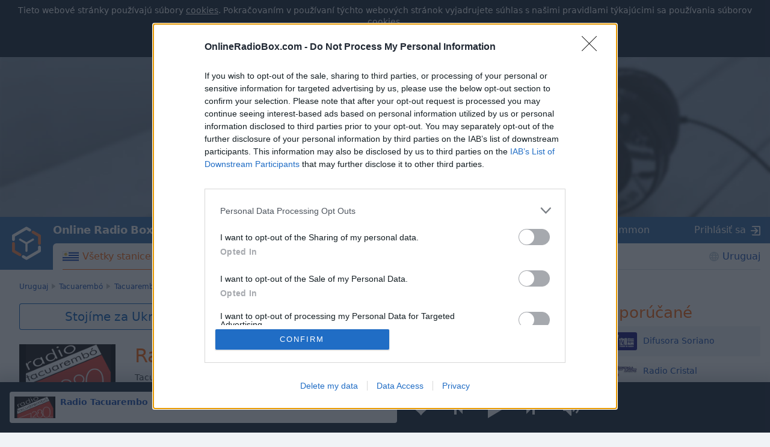

--- FILE ---
content_type: text/html; charset=utf-8
request_url: https://onlineradiobox.com/uy/tacuarembo/?lang=sk
body_size: 17604
content:
<!DOCTYPE html>
<html lang="sk">
<head itemtype="https://schema.org/WebSite">
  <meta http-equiv="X-UA-Compatible" content="IE=edge,chrome=1"/>
  <meta name="viewport" content="width=device-width, initial-scale=1.0, minimum-scale=0.5, user-scalable=yes" />
  <meta name="HandheldFriendly" content="true"/>
  <meta name="MobileOptimized" content="480"/>
  <meta name="PalmComputingPlatform" content="true"/>
	<meta name="referrer" content="origin">
	<link rel="preload" href="//cdn.onlineradiobox.com/fonts/orb-icons.v2.woff" as="font" crossorigin="anonymous">
	<link rel="preconnect" href="//cdn.onlineradiobox.com/img/">
	<link rel="preconnect" href="//pagead2.googlesyndication.com">
	<link rel="preconnect" href="//www.google-analytics.com">
	<link rel="preconnect" href="//www.googletagservices.com">
	<link rel="preconnect" href="//googleads.g.doubleclick.net">
	<link rel="preconnect" href="//securepubads.g.doubleclick.net">
	<link rel="preconnect" href="//fonts.googleapis.com">
	<link rel="preconnect" href="//fonts.gstatic.com" crossorigin>
	<link href="//fonts.googleapis.com/css2?family=Roboto" rel="stylesheet">
	<link rel="stylesheet" media="only screen" href="//cdn.onlineradiobox.com/css/main.min.adfeca85.css"/>
	<!--[if lt IE 9]><script src="https://cdnjs.cloudflare.com/ajax/libs/html5shiv/3.7.3/html5shiv.js"></script><![endif]-->
	<!--[if lt IE 10]><link rel="stylesheet" media="screen" href="//cdn.onlineradiobox.com/css/ie.min.b59a44d3.css" /><![endif]-->

	<link rel="icon" href="//cdn.onlineradiobox.com/img/favicon.ico" type="image/x-icon"/>
	<link rel="shortcut icon" href="//cdn.onlineradiobox.com/img/favicon.ico" type="image/x-icon"/>
	<link rel="apple-touch-icon" href="//cdn.onlineradiobox.com/img/ios_favicon.png"/>
	<link rel="apple-touch-icon" sizes="57x57" href="//cdn.onlineradiobox.com/img/apple-touch-icon-57x57.png" />
	<link rel="apple-touch-icon" sizes="60x60" href="//cdn.onlineradiobox.com/img/apple-touch-icon-60x60.png" />
	<link rel="apple-touch-icon" sizes="72x72" href="//cdn.onlineradiobox.com/img/apple-touch-icon-72x72.png" />
	<link rel="apple-touch-icon" sizes="76x76" href="//cdn.onlineradiobox.com/img/apple-touch-icon-76x76.png" />
	<link rel="apple-touch-icon" sizes="114x114" href="//cdn.onlineradiobox.com/img/apple-touch-icon-114x114.png" />
	<link rel="apple-touch-icon" sizes="120x120" href="//cdn.onlineradiobox.com/img/apple-touch-icon-120x120.png" />
	<link rel="apple-touch-icon" sizes="144x144" href="//cdn.onlineradiobox.com/img/apple-touch-icon-144x144.png" />
	<link rel="apple-touch-icon" sizes="152x152" href="//cdn.onlineradiobox.com/img/apple-touch-icon-152x152.png" />
	<link rel="apple-touch-icon" sizes="180x180" href="//cdn.onlineradiobox.com/img/apple-touch-icon-180x180.png" />
	<link rel="icon" type="image/png" href="//cdn.onlineradiobox.com/img/favicon-32x32.png" sizes="32x32" />
	<link rel="icon" type="image/png" href="//cdn.onlineradiobox.com/img/favicon-194x194.png" sizes="194x194" />
	<link rel="icon" type="image/png" href="//cdn.onlineradiobox.com/img/favicon-96x96.png" sizes="96x96" />
	<link rel="icon" type="image/png" href="//cdn.onlineradiobox.com/img/android-chrome-192x192.png" sizes="192x192" />
	<link rel="icon" type="image/png" href="//cdn.onlineradiobox.com/img/favicon-16x16.png" sizes="16x16" />
	<link rel="manifest" href="//cdn.onlineradiobox.com/img/manifest.json" />
	<meta name="msapplication-TileColor" content="#2f63a0" />
	<meta name="msapplication-TileImage" content="//cdn.onlineradiobox.com/img/mstile-144x144.png" />
	<meta name="theme-color" content="#ffffff" />
	<meta name="description" content="Radio Tacuarembo,Uruguaj - počúvajte kvalitné online rádio zdarma na OnlineRadioBox.com alebo v smarfóne." />
	<meta name="keywords" content="Radio Tacuarembo, rádio online, rádio, počúvať rádio, počúvaní rádia online, bezplatné rádio online, online rádiové stanice, rádiové stanice, online fm rádio, fm rádio, rádiové stanice naživo online" />
	<meta name="twitter:card" content="summary_large_image" />
	<meta name="twitter:site" content="@onlineradiobox" />
	<meta property="og:site_name" content="OnlineRadioBox.com" />
	<meta property="og:locale" content="sk-sk" />
	<meta property="og:title" content="Radio Tacuarembo" />
	<meta property="og:url" content="https://onlineradiobox.com/uy/tacuarembo/" />
	<meta property="og:description" content="Počúvať Radio Tacuarembo online" />
	<meta property="og:image" content="https://cdn.onlineradiobox.com/img/fblogo/2/28062.v3.png" />
	<meta property="og:image:width" content="470" />
	<meta property="og:image:height" content="245" />
	<meta name="apple-itunes-app" content="app-id=1101437391" />
	<title>Radio Tacuarembo live - 1280 MHz FM, Tacuarembó, Uruguaj | Online Radio Box</title>
	<script type="application/ld+json">
	{
	  "@context": "https://schema.org",
	  "@type": "WebSite",
	  "name": "OnlineRadioBox",
	  "url": "https://onlineradiobox.com"
	}
	</script>

<link rel="canonical" href="https://onlineradiobox.com/uy/tacuarembo/" />
<!-- InMobi Choice. Consent Manager Tag v3.0 (for TCF 2.2) -->
<script type="text/javascript" async=true>
(function() {
  var host = 'onlineradiobox.com';
 
  var element = document.createElement('script');
  var firstScript = document.getElementsByTagName('script')[0];
  var url = 'https://cmp.inmobi.com'
    .concat('/choice/', 'cd_eHj20FwP5d', '/', host, '/choice.js?tag_version=V3');
  var uspTries = 0;
  var uspTriesLimit = 3;
  element.async = true;
  element.type = 'text/javascript';
  element.src = url;

  firstScript.parentNode.insertBefore(element, firstScript);

  function makeStub() {
    var TCF_LOCATOR_NAME = '__tcfapiLocator';
    var queue = [];
    var win = window;
    var cmpFrame;

    function addFrame() {
      var doc = win.document;
      var otherCMP = !!(win.frames[TCF_LOCATOR_NAME]);

      if (!otherCMP) {
        if (doc.body) {
          var iframe = doc.createElement('iframe');

          iframe.style.cssText = 'display:none';
          iframe.name = TCF_LOCATOR_NAME;
          doc.body.appendChild(iframe);
        } else {
          setTimeout(addFrame, 5);
        }
      }
      return !otherCMP;
    }

    function tcfAPIHandler() {
      var gdprApplies;
      var args = arguments;

      if (!args.length) {
        return queue;
      } else if (args[0] === 'setGdprApplies') {
        if (
          args.length > 3 &&
          args[2] === 2 &&
          typeof args[3] === 'boolean'
        ) {
          gdprApplies = args[3];
          if (typeof args[2] === 'function') {
            args[2]('set', true);
          }
        }
      } else if (args[0] === 'ping') {
        var retr = {
          gdprApplies: gdprApplies,
          cmpLoaded: false,
          cmpStatus: 'stub'
        };

        if (typeof args[2] === 'function') {
          args[2](retr);
        }
      } else {
        if(args[0] === 'init' && typeof args[3] === 'object') {
          args[3] = Object.assign(args[3], { tag_version: 'V3' });
        }
        queue.push(args);
      }
    }

    function postMessageEventHandler(event) {
      var msgIsString = typeof event.data === 'string';
      var json = {};

      try {
        if (msgIsString) {
          json = JSON.parse(event.data);
        } else {
          json = event.data;
        }
      } catch (ignore) {}

      var payload = json.__tcfapiCall;

      if (payload) {
        window.__tcfapi(
          payload.command,
          payload.version,
          function(retValue, success) {
            var returnMsg = {
              __tcfapiReturn: {
                returnValue: retValue,
                success: success,
                callId: payload.callId
              }
            };
            if (msgIsString) {
              returnMsg = JSON.stringify(returnMsg);
            }
            if (event && event.source && event.source.postMessage) {
              event.source.postMessage(returnMsg, '*');
            }
          },
          payload.parameter
        );
      }
    }

    while (win) {
      try {
        if (win.frames[TCF_LOCATOR_NAME]) {
          cmpFrame = win;
          break;
        }
      } catch (ignore) {}

      if (win === window.top) {
        break;
      }
      win = win.parent;
    }
    if (!cmpFrame) {
      addFrame();
      win.__tcfapi = tcfAPIHandler;
      win.addEventListener('message', postMessageEventHandler, false);
    }
  };

  makeStub();

  function makeGppStub() {
    const CMP_ID = 10;
    const SUPPORTED_APIS = [
      '2:tcfeuv2',
      '6:uspv1',
      '7:usnatv1',
      '8:usca',
      '9:usvav1',
      '10:uscov1',
      '11:usutv1',
      '12:usctv1'
    ];

    window.__gpp_addFrame = function (n) {
      if (!window.frames[n]) {
        if (document.body) {
          var i = document.createElement("iframe");
          i.style.cssText = "display:none";
          i.name = n;
          document.body.appendChild(i);
        } else {
          window.setTimeout(window.__gpp_addFrame, 10, n);
        }
      }
    };
    window.__gpp_stub = function () {
      var b = arguments;
      __gpp.queue = __gpp.queue || [];
      __gpp.events = __gpp.events || [];

      if (!b.length || (b.length == 1 && b[0] == "queue")) {
        return __gpp.queue;
      }

      if (b.length == 1 && b[0] == "events") {
        return __gpp.events;
      }

      var cmd = b[0];
      var clb = b.length > 1 ? b[1] : null;
      var par = b.length > 2 ? b[2] : null;
      if (cmd === "ping") {
        clb(
          {
            gppVersion: "1.1", // must be “Version.Subversion”, current: “1.1”
            cmpStatus: "stub", // possible values: stub, loading, loaded, error
            cmpDisplayStatus: "hidden", // possible values: hidden, visible, disabled
            signalStatus: "not ready", // possible values: not ready, ready
            supportedAPIs: SUPPORTED_APIS, // list of supported APIs
            cmpId: CMP_ID, // IAB assigned CMP ID, may be 0 during stub/loading
            sectionList: [],
            applicableSections: [-1],
            gppString: "",
            parsedSections: {},
          },
          true
        );
      } else if (cmd === "addEventListener") {
        if (!("lastId" in __gpp)) {
          __gpp.lastId = 0;
        }
        __gpp.lastId++;
        var lnr = __gpp.lastId;
        __gpp.events.push({
          id: lnr,
          callback: clb,
          parameter: par,
        });
        clb(
          {
            eventName: "listenerRegistered",
            listenerId: lnr, // Registered ID of the listener
            data: true, // positive signal
            pingData: {
              gppVersion: "1.1", // must be “Version.Subversion”, current: “1.1”
              cmpStatus: "stub", // possible values: stub, loading, loaded, error
              cmpDisplayStatus: "hidden", // possible values: hidden, visible, disabled
              signalStatus: "not ready", // possible values: not ready, ready
              supportedAPIs: SUPPORTED_APIS, // list of supported APIs
              cmpId: CMP_ID, // list of supported APIs
              sectionList: [],
              applicableSections: [-1],
              gppString: "",
              parsedSections: {},
            },
          },
          true
        );
      } else if (cmd === "removeEventListener") {
        var success = false;
        for (var i = 0; i < __gpp.events.length; i++) {
          if (__gpp.events[i].id == par) {
            __gpp.events.splice(i, 1);
            success = true;
            break;
          }
        }
        clb(
          {
            eventName: "listenerRemoved",
            listenerId: par, // Registered ID of the listener
            data: success, // status info
            pingData: {
              gppVersion: "1.1", // must be “Version.Subversion”, current: “1.1”
              cmpStatus: "stub", // possible values: stub, loading, loaded, error
              cmpDisplayStatus: "hidden", // possible values: hidden, visible, disabled
              signalStatus: "not ready", // possible values: not ready, ready
              supportedAPIs: SUPPORTED_APIS, // list of supported APIs
              cmpId: CMP_ID, // CMP ID
              sectionList: [],
              applicableSections: [-1],
              gppString: "",
              parsedSections: {},
            },
          },
          true
        );
      } else if (cmd === "hasSection") {
        clb(false, true);
      } else if (cmd === "getSection" || cmd === "getField") {
        clb(null, true);
      }
      //queue all other commands
      else {
        __gpp.queue.push([].slice.apply(b));
      }
    };
    window.__gpp_msghandler = function (event) {
      var msgIsString = typeof event.data === "string";
      try {
        var json = msgIsString ? JSON.parse(event.data) : event.data;
      } catch (e) {
        var json = null;
      }
      if (typeof json === "object" && json !== null && "__gppCall" in json) {
        var i = json.__gppCall;
        window.__gpp(
          i.command,
          function (retValue, success) {
            var returnMsg = {
              __gppReturn: {
                returnValue: retValue,
                success: success,
                callId: i.callId,
              },
            };
            event.source.postMessage(msgIsString ? JSON.stringify(returnMsg) : returnMsg, "*");
          },
          "parameter" in i ? i.parameter : null,
          "version" in i ? i.version : "1.1"
        );
      }
    };
    if (!("__gpp" in window) || typeof window.__gpp !== "function") {
      window.__gpp = window.__gpp_stub;
      window.addEventListener("message", window.__gpp_msghandler, false);
      window.__gpp_addFrame("__gppLocator");
    }
  };

  makeGppStub();

  var uspStubFunction = function() {
    var arg = arguments;
    if (typeof window.__uspapi !== uspStubFunction) {
      setTimeout(function() {
        if (typeof window.__uspapi !== 'undefined') {
          window.__uspapi.apply(window.__uspapi, arg);
        }
      }, 500);
    }
  };

  var checkIfUspIsReady = function() {
    uspTries++;
    if (window.__uspapi === uspStubFunction && uspTries < uspTriesLimit) {
      console.warn('USP is not accessible');
    } else {
      clearInterval(uspInterval);
    }
  };

  if (typeof window.__uspapi === 'undefined') {
    window.__uspapi = uspStubFunction;
    var uspInterval = setInterval(checkIfUspIsReady, 6000);
  }
})();
</script>
<!-- End InMobi Choice. Consent Manager Tag v3.0 (for TCF 2.2) -->
<link rel="alternate" hreflang="en" href="https://onlineradiobox.com/uy/tacuarembo/?lang=en" />
<link rel="alternate" hreflang="es" href="https://onlineradiobox.com/uy/tacuarembo/" />
<meta name="twitter:app:name:iphone" content="Online Radio Box" />
<meta name="twitter:app:name:ipad" content="Online Radio Box" />
<meta name="twitter:app:id:iphone" content="1101437391" />
<meta name="twitter:app:id:ipad" content="1101437391" />
<meta name="twitter:app:name:googleplay" content="Online Radio Box" />
<meta name="twitter:app:id:googleplay" content="com.finallevel.radiobox" />
<meta name="twitter:app:url:iphone" content="https://onlineradiobox.com/uy/tacuarembo/" />
<meta name="twitter:app:url:ipad" content="https://onlineradiobox.com/uy/tacuarembo/" />
<meta name="twitter:app:url:googleplay" content="https://onlineradiobox.com/uy/tacuarembo/" />

	
<!-- Google tag (gtag.js) -->
<script async src="https://www.googletagmanager.com/gtag/js?id=UA-52815707-2"></script>
<script>
  window.dataLayer = window.dataLayer || [];
  function gtag(){dataLayer.push(arguments);}
  gtag('js', new Date());
  gtag('config', 'UA-52815707-2');
  gtag('config', 'G-7LD76EP8L7');
</script>


<link rel="preconnect" href="https://a.pub.network/" crossorigin />
<link rel="preconnect" href="https://b.pub.network/" crossorigin />
<link rel="preconnect" href="https://c.pub.network/" crossorigin />
<link rel="preconnect" href="https://d.pub.network/" crossorigin />
<link rel="preconnect" href="https://btloader.com/" crossorigin />
<link rel="preconnect" href="https://api.btloader.com/" crossorigin />
<link rel="preconnect" href="https://cdn.confiant-integrations.net" crossorigin />
<!-- Below is a link to a CSS file that accounts for Cumulative Layout Shift, a new Core Web Vitals subset that Google uses to help rank your site in search -->
<!-- The file is intended to eliminate the layout shifts that are seen when ads load into the page. If you don't want to use this, simply remove this file -->
<!-- To find out more about CLS, visit https://web.dev/vitals/ -->
<link rel="stylesheet" href="https://a.pub.network/onlineradiobox-com/cls.css">
<script data-cfasync="false" type="text/javascript">
  var freestar = freestar || {};
  freestar.queue = freestar.queue || [];
  freestar.config = freestar.config || {};
  freestar.config.enabled_slots = [];
  freestar.initCallback = function () { (freestar.config.enabled_slots.length === 0) ? freestar.initCallbackCalled = false : freestar.newAdSlots(freestar.config.enabled_slots) }
  if (document.documentElement.clientWidth >= 768) {
    freestar.config.disabledProducts = {
      googleInterstitial: true
    }
  }
  
</script>
<script src="https://a.pub.network/onlineradiobox-com/pubfig.min.js" data-cfasync="false" async></script>

<script>

</script>
<script data-sdk="l/1.1.11" data-cfasync="false" nowprocket src="https://html-load.com/loader.min.js" charset="UTF-8"></script>
<script nowprocket>(function(){function t(o,e){const r=n();return(t=function(t,n){return r[t-=384]})(o,e)}function n(){const t=["type","last_bfa_at","&domain=","102LYbpmY","localStorage","write","rtt","https://report.error-report.com/modal?eventId=&error=Vml0YWwgQVBJIGJsb2NrZWQ%3D&domain=","contains","16kduoiF","name","split","onLine","src","Fallback Failed","display","recovery","outerHTML","as_","507790rZlnss","data","https://report.error-report.com/modal?eventId=","connection","textContent","as_index","querySelectorAll","toString","charCodeAt","message","POST","&error=","url","check","https://","hostname","link,style","/loader.min.js","1140036CjxGRI","btoa","concat","script","6789231DCXYYU","appendChild","map","Script not found","height","width","now","getBoundingClientRect","260238QFdSUT","documentElement","querySelector","from","error","location","Failed to load script: ","_fa_","value","close-error-report","loader_light","removeEventListener","&url=","style","href","loader-check","currentScript","as_modal_loaded","iframe",'/loader.min.js"]',"attributes","VGhlcmUgd2FzIGEgcHJvYmxlbSBsb2FkaW5nIHRoZSBwYWdlLiBQbGVhc2UgY2xpY2sgT0sgdG8gbGVhcm4gbW9yZS4=","none","928974xztqNb","searchParams","reload","setAttribute",'script[src*="//',"length","append","createElement","addEventListener","host","title","https://error-report.com/report","getComputedStyle","forEach","remove","13558faTYZC","setItem","340823SZkyVS","width: 100vw; height: 100vh; z-index: 2147483647; position: fixed; left: 0; top: 0;","https://report.error-report.com/modal?eventId=&error=","text","Cannot find currentScript"];return(n=function(){return t})()}(function(){const o=t,e=n();for(;;)try{if(145337===parseInt(o(459))/1+-parseInt(o(403))/2*(parseInt(o(413))/3)+-parseInt(o(447))/4+-parseInt(o(429))/5+-parseInt(o(388))/6+-parseInt(o(405))/7*(parseInt(o(419))/8)+parseInt(o(451))/9)break;e.push(e.shift())}catch(t){e.push(e.shift())}})(),(()=>{"use strict";const n=t,o=n=>{const o=t;let e=0;for(let t=0,r=n[o(393)];t<r;t++)e=(e<<5)-e+n[o(437)](t),e|=0;return e},e=class{static[n(442)](){const t=n;var e,r;let c=arguments[t(393)]>0&&void 0!==arguments[0]?arguments[0]:t(426),a=!(arguments[t(393)]>1&&void 0!==arguments[1])||arguments[1];const i=Date[t(457)](),s=i-i%864e5,d=s-864e5,l=s+864e5,u=t(428)+o(c+"_"+s),w=t(428)+o(c+"_"+d),h=t(428)+o(c+"_"+l);return u!==w&&u!==h&&w!==h&&!(null!==(e=null!==(r=window[u])&&void 0!==r?r:window[w])&&void 0!==e?e:window[h])&&(a&&(window[u]=!0,window[w]=!0,window[h]=!0),!0)}};function r(o,e){const r=n;try{window[r(414)][r(404)](window[r(464)][r(397)]+r(466)+btoa(r(411)),Date[r(457)]()[r(436)]())}catch(t){}try{!async function(n,o){const e=r;try{if(await async function(){const n=t;try{if(await async function(){const n=t;if(!navigator[n(422)])return!0;try{await fetch(location[n(473)])}catch(t){return!0}return!1}())return!0;try{if(navigator[n(432)][n(416)]>1e3)return!0}catch(t){}return!1}catch(t){return!1}}())return;const r=await async function(n){const o=t;try{const t=new URL(o(399));t[o(389)][o(394)](o(410),o(469)),t[o(389)][o(394)](o(398),""),t[o(389)][o(394)](o(438),n),t[o(389)][o(394)](o(441),location[o(473)]);const e=await fetch(t[o(473)],{method:o(439)});return await e[o(408)]()}catch(t){return o(463)}}(n);document[e(435)](e(445))[e(401)]((t=>{const n=e;t[n(402)](),t[n(433)]=""}));let a=!1;window[e(396)](e(438),(t=>{const n=e;n(476)===t[n(430)]&&(a=!0)}));const i=document[e(395)](e(477));i[e(423)]=e(431)[e(449)](r,e(440))[e(449)](btoa(n),e(412))[e(449)](o,e(471))[e(449)](btoa(location[e(473)])),i[e(391)](e(472),e(406)),document[e(460)][e(452)](i);const s=t=>{const n=e;n(468)===t[n(430)]&&(i[n(402)](),window[n(470)](n(438),s))};window[e(396)](e(438),s);const d=()=>{const t=e,n=i[t(458)]();return t(387)!==window[t(400)](i)[t(425)]&&0!==n[t(456)]&&0!==n[t(455)]};let l=!1;const u=setInterval((()=>{if(!document[e(418)](i))return clearInterval(u);d()||l||(clearInterval(u),l=!0,c(n,o))}),1e3);setTimeout((()=>{a||l||(l=!0,c(n,o))}),3e3)}catch(t){c(n,o)}}(o,e)}catch(t){c(o,e)}}function c(t,o){const e=n;try{const n=atob(e(386));!1!==confirm(n)?location[e(473)]=e(407)[e(449)](btoa(t),e(412))[e(449)](o,e(471))[e(449)](btoa(location[e(473)])):location[e(390)]()}catch(t){location[e(473)]=e(417)[e(449)](o)}}(()=>{const t=n,o=n=>t(465)[t(449)](n);let c="";try{var a,i;null===(a=document[t(475)])||void 0===a||a[t(402)]();const n=null!==(i=function(){const n=t,o=n(434)+window[n(448)](window[n(464)][n(444)]);return window[o]}())&&void 0!==i?i:0;if(!e[t(442)](t(474),!1))return;const s="html-load.com,fb.html-load.com,content-loader.com,fb.content-loader.com"[t(421)](",");c=s[0];const d=document[t(461)](t(392)[t(449)](s[n],t(384)));if(!d)throw new Error(t(454));const l=Array[t(462)](d[t(385)])[t(453)]((n=>({name:n[t(420)],value:n[t(467)]})));if(n+1<s[t(393)])return function(n,o){const e=t,r=e(434)+window[e(448)](window[e(464)][e(444)]);window[r]=o}(0,n+1),void function(n,o){const e=t;var r;const c=document[e(395)](e(450));o[e(401)]((t=>{const n=e;let{name:o,value:r}=t;return c[n(391)](o,r)})),c[e(391)](e(423),e(443)[e(449)](n,e(446))),document[e(415)](c[e(427)]);const a=null===(r=document[e(475)])||void 0===r?void 0:r[e(427)];if(!a)throw new Error(e(409));document[e(415)](a)}(s[n+1],l);r(o(t(424)),c)}catch(n){try{n=n[t(436)]()}catch(t){}r(o(n),c)}})()})();
})();</script>
</head>

<body itemscope itemtype="https://schema.org/WebPage">


<div class="panel alert--cookies collapse in" id="alert_cookies" role="alertdialog">
	<span>
	Tieto webové stránky používajú súbory <a href="/privacy" class="ajax">cookies</a>. Pokračovaním v používaní týchto webových stránok vyjadrujete súhlas s našimi pravidlami týkajúcimi sa používania súborov cookies.
	</span>
	<span class="action">
		<input type="button" data-toggle="collapse" id="alert_cookies_close" data-target="#alert_cookies" aria-expanded="true" value="Súhlasím">
	</span>
</div>

<audio id="top_player" crossorigin="true" style="width:1px;height:1px;overflow:hidden;position:absolute;"></audio>
<div class="player">
	<div class="player__promo">
		<figure><svg xmlns="http://www.w3.org/2000/svg" viewBox="0 0 888 296"><path fill="#212838" d="M837.95,82.84L491.46,282.89c-30.2,17.43-67.38,17.49-97.63,0.15L49.58,85.67 c-30.52-17.5-49.11-50.03-49-85.22V0H0v296h888V2.06C886.56,35.49,867.07,66.03,837.95,82.84z"/></svg></figure>
		<section>
			<p>Nainštalujte si bezplatnú mobilnú aplikáciu Online Radio Box do smartfónu a počúvajte svoje obľúbené rádiové stanice online kdekoľvek!</p>
			<button class="player__promo__close" id="player__promo__close">Nie, vďaka</button>
			<span id="banner-android-app-link" class="link--playmarket" role="button" style="display:none">
				<a href="https://play.google.com/store/apps/details?id=com.finallevel.radiobox&amp;referrer=utm_source%3Dplayer%26utm_medium%3Dreferral%26utm_campaign%3Dads" class="promo-store-link"><img alt="Get it on Google Play" src="//cdn.onlineradiobox.com/img/google-play-badge2_sk.png" /></a>
			</span>
			<span id="banner-ios-app-link" class="link--playmarket" role="button" style="display:none">
				<a href="https://geo.itunes.apple.com/us/app/id1101437391?referrer=utm_source%3Dplayer%26utm_medium%3Dreferral%26utm_campaign%3Dads" class="promo-store-link">
					<img alt="Download on the App Store" src="//cdn.onlineradiobox.com/img/app-store-sk.svg">
				</a>
			</span>
		</section>
	</div>	
	<div class="player__section">
		<div class="player__station">
<a href="" target="_blank" class="player__station__to-applemusic" id="top_player_apple" style="display:none">Počúvajte cez Apple Music</a>			
			<figure class="player__station__title" id="top_player_title">
			</figure>
			<span id="top_player_track" class="player__station__track" loading="Načítava sa" playing="prehráva sa" error="chyba pri prehrávaní" not_supported="this browser can&#39;t play it" external="Počúvať (otvorí sa vo vyskakovacom prehrávači)" stopped="zastavené vysielanie" geo_blocked="Nie je k dispozícii vo vašej krajine"></span>
		<!--/player__station-->
		</div>

		<div class="player__controls" role="toolbar">
<button class="b-favorite" data-toggle="modal" data-target="#popup_auth" title="Pridať medzi moje obľúbené"></button>
			<button class="b-bwd" id="top_player_bwd" title="Predchádzajúca stanica"></button>
			<button class="b-play" id="b_top_play" role="button" title="Počúvajte rádio"></button>
			<button class="b-fwd" id="top_player_fwd" title="Ďalšia stanica"></button>

			<div class="player__volume" id="top_vol_panel">
				<button class="b-volume" id="b_vol_control" title="Ovládanie hlasitosti"></button>
				<div class="player__volume__slider" role="slider" id="top_volume_slider" aria-label="volume_level" aria-valuemin="0" aria-valuemax="100" aria-valuenow="" aria-orientation="vertical">
					<div class="b-slider" id="top_volume_control"></div>
				</div>
			</div>
		</div>
		
	</div>
</div>
<script>
	window._dashurl="//cdn.onlineradiobox.com/js/videojs-contrib-dash.min.aaddbdf7.js";
	window._hlsurl="//cdn.onlineradiobox.com/js/hls-1.6.5.min.84114ded.js";
</script>
<div class="wrapper" id="bodyW">
<header>
<div class="banner--header">
<!-- Tag ID: onlineradiobox-com_radio_header_v2 -->
<div align="center" data-freestar-ad="__320x100 __970x250" id="onlineradiobox-com_radio_header_v2">
  <script data-cfasync="false" type="text/javascript">
    freestar.config.enabled_slots.push({ placementName: "onlineradiobox-com_radio_header_v2", slotId: "onlineradiobox-com_radio_header_v2" });
  </script>
</div>
</div>			


	<div class="header">
		<a href="/slo/" class="header__logo"></a>
		<a href="/slo/" class="projectbar__logo" title="Online Radio Box. Zostaňte s nami!">Online Radio Box</a>
		<a class="header__favorites ajax" href="/favorites/"></a>
		<span class="header__toggle collapsed" data-toggle="collapse" data-target="#navbar" aria-expanded="false" aria-label="Site navigation" role="button"></span>

		<nav id="navbar" class="collapse">
			<ul class="header__navbar" aria-expanded="false" role="navigation" aria-label="Site navigation">
				
				<li class="navbar__country active" role="menuitem">
					<a href="/uy/" class="ajax i-flag uy">Všetky stanice</a>
				</li>
				
				<li class="navbar__favorites" role="menuitem">
					<a href="/favorites/" class="ajax">Obľúbené</a>
				</li>
				
				<li class="navbar__tags" role="menuitem">
<a href="/genres/" class="ajax">Žánre</a>	
				</li>
				
				<li class="navbar__tracks" role="menuitem">
					<a href="/music/" class="ajax">Hudba</a>
				</li>
				
				<li class="navbar__countries" role="menuitem">
					<a href="/South-America/" class="ajax">Uruguaj</a>
				</li>
				
			</ul>

			<div class="header__projectbar" role="toolbar" aria-label="Project bar">
				<a href="/" class="projectbar__logo">Online Radio Box</a>
				<ul class="projects-links">
					
					<li aria-label="casualgamescollection"><a class="i-casualgamescollection" target="_blank" href="https://casualgamescollection.com/?lang=sk" rel="noopener">Hry</a></li>
					<li aria-label="puzzlegarage"><a class="i-puzzlegarage" target="_blank" href="https://puzzlegarage.com/?lang=sk" onclick="this.href='https://puzzlegarage.com/?utm_source=orb&amp;utm_medium=link&amp;utm_campaign=puzzle&amp;lang=sk'" rel="noopener">Puzzles</a></li>
					<li aria-label="solitaire"><a class="i-solitaire" target="_blank" href="https://solitairehut.com/?lang=sk" onclick="this.href='https://solitairehut.com/?utm_source=orb&amp;utm_medium=link&amp;utm_campaign=solitaire&amp;lang=sk'" rel="noopener">Solitaire</a></li>
					<li aria-label="mahjongcheste"><a class="i-mahjongchest" target="_blank" href="https://mahjongchest.com/?lang=sk" onclick="this.href='https://mahjongchest.com/?utm_source=orb&amp;utm_medium=link&amp;utm_campaign=mahjong&amp;lang=sk'" rel="noopener">Mahjong</a></li>
					<li aria-label="sudoku"><a class="i-sudoku" target="_blank" href="https://sudokutable.com/?lang=sk" onclick="this.href='https://sudokutable.com/?utm_source=orb&amp;utm_medium=link&amp;utm_campaign=sudoku&amp;lang=sk'" rel="noopener">Sudoku</a></li>
					<li aria-label="minesweeperquest"><a class="i-minesweeperquest" target="_blank" href="https://minesweeperquest.com/?lang=sk" onclick="this.href='https://minesweeperquest.com/?utm_source=orb&amp;utm_medium=link&amp;utm_campaign=minesweeper&amp;lang=sk'" rel="noopener">Minesweeper</a></li>
					<li aria-label="colorsbattle"><a class="i-colorsbattle" target="_blank" href="https://colorsbattle.com/?lang=sk" onclick="this.href='https://colorsbattle.com/?utm_source=orb&amp;utm_medium=link&amp;utm_campaign=colorsbattle&amp;lang=sk'" rel="noopener">Colors Battle</a></li>
					<li aria-label="reversibattle"><a class="i-reversibattle" target="_blank" href="https://reversibattle.com/?lang=sk" onclick="this.href='https://reversibattle.com/?utm_source=orb&amp;utm_medium=link&amp;utm_campaign=reversi&amp;lang=sk'" rel="noopener">Reversi</a></li>
					<li aria-label="backgammon"><a class="i-backgammon" target="_blank" href="https://backgammoncity.com/?lang=sk" onclick="this.href='https://backgammoncity.com/?utm_source=orb&amp;utm_medium=link&amp;utm_campaign=backgammon&amp;lang=sk'" rel="noopener">Backgammon</a></li>
				</ul>
				
					<span class="i-login" data-toggle="modal" data-target="#popup_auth" role="button">Prihlásiť sa</span>
				
				<!--.header__projectbar-->
			</div>
		</nav>
		<!--.header-->
	</div>
</header>

<div class="panel alert--favorite collapse" id="addToFavouritesPopup" role="alertdialog">
	<span class="alert__i-close" data-toggle="collapse" id="addToFavouritesClose" data-target="#addToFavouritesPopup" aria-expanded="true" role="button">×</span>
	<div class="alert__content">
		Páči sa mi <b></b>? <span class="link"data-toggle="modal" data-target="#popup_auth" role="button">Uložiť medzi obľúbené</span>
	</div>
</div>

<div class="panel alert--reviews collapse" id="alert_reviews" role="alertdialog">
	<span class="alert__i-close" data-toggle="collapse" id="add_review_close" data-target="#alert_reviews" aria-expanded="true" role="button">×</span>
	<div class="alert__content">
		Páči sa mi <b></b>? <span class="link"data-toggle="modal" data-target="#popup_auth" role="button">Zanechajte recenziu!</span>
	</div>
</div>

<div class="panel alert--puzzlegarage collapse" id="alert_puzzlegarage" role="alertdialog">
	<span class="alert__i-close" id="alert_puzzlegarage_close" data-toggle="collapse" data-target="#alert_puzzlegarage" aria-expanded="true" role="button">×</span>	<ul class="alert__content">
		<li>
			<span>Máš chvíľku voľného času?<br>
				<a href="https://puzzlegarage.com/" onclick="this.href='https://puzzlegarage.com/?utm_source=orb&utm_medium=advert&utm_campaign=puzzle'"  target="_blank">Zahraj si skladačky zdarma!</a>
			</span>
		</li>
		<li>
			<ul class="list-previews">
	
	<li class="list-previews__item">
		<a href="https://puzzlegarage.com/puzzle/5907/" onclick="this.href='https://puzzlegarage.com/puzzle/5907/?utm_source=orb&utm_medium=advert&utm_campaign=puzzle'" target="_blank">
			<picture title="Kláštor Tsetets v Iasi">
				<source srcset="https://cdn.puzzlegarage.com/img/puzzle/13/5907_thumb.v2.webp, https://cdn.puzzlegarage.com/img/puzzle/13/5907_thumb_r.v2.webp 2x" type="image/webp">
				<img loading="lazy" src="https://cdn.puzzlegarage.com/img/puzzle/13/5907_thumb.v2.jpg" srcset="https://cdn.puzzlegarage.com/img/puzzle/13/5907_thumb.v2.jpg, https://cdn.puzzlegarage.com/img/puzzle/13/5907_thumb_r.v2.jpg 2x" alt="Kláštor Tsetets v Iasi">
			</picture>
		</a>
	</li>
	
	<li class="list-previews__item">
		<a href="https://puzzlegarage.com/puzzle/7134/" onclick="this.href='https://puzzlegarage.com/puzzle/7134/?utm_source=orb&utm_medium=advert&utm_campaign=puzzle'" target="_blank">
			<picture title="Motocykel budúcnosti">
				<source srcset="https://cdn.puzzlegarage.com/img/puzzle/1e/7134_thumb.v1.webp, https://cdn.puzzlegarage.com/img/puzzle/1e/7134_thumb_r.v1.webp 2x" type="image/webp">
				<img loading="lazy" src="https://cdn.puzzlegarage.com/img/puzzle/1e/7134_thumb.v1.jpg" srcset="https://cdn.puzzlegarage.com/img/puzzle/1e/7134_thumb.v1.jpg, https://cdn.puzzlegarage.com/img/puzzle/1e/7134_thumb_r.v1.jpg 2x" alt="Motocykel budúcnosti">
			</picture>
		</a>
	</li>
	
	<li class="list-previews__item">
		<a href="https://puzzlegarage.com/puzzle/15806/" onclick="this.href='https://puzzlegarage.com/puzzle/15806/?utm_source=orb&utm_medium=advert&utm_campaign=puzzle'" target="_blank">
			<picture title="Škriatok s taškou darčekov">
				<source srcset="https://cdn.puzzlegarage.com/img/puzzle/1e/15806_thumb.v1.webp, https://cdn.puzzlegarage.com/img/puzzle/1e/15806_thumb_r.v1.webp 2x" type="image/webp">
				<img loading="lazy" src="https://cdn.puzzlegarage.com/img/puzzle/1e/15806_thumb.v1.jpg" srcset="https://cdn.puzzlegarage.com/img/puzzle/1e/15806_thumb.v1.jpg, https://cdn.puzzlegarage.com/img/puzzle/1e/15806_thumb_r.v1.jpg 2x" alt="Škriatok s taškou darčekov">
			</picture>
		</a>
	</li>
	
	<li class="list-previews__item">
		<a href="https://puzzlegarage.com/puzzle/4423/" onclick="this.href='https://puzzlegarage.com/puzzle/4423/?utm_source=orb&utm_medium=advert&utm_campaign=puzzle'" target="_blank">
			<picture title="Stará knižnica">
				<source srcset="https://cdn.puzzlegarage.com/img/puzzle/7/4423_thumb.v3.webp, https://cdn.puzzlegarage.com/img/puzzle/7/4423_thumb_r.v3.webp 2x" type="image/webp">
				<img loading="lazy" src="https://cdn.puzzlegarage.com/img/puzzle/7/4423_thumb.v3.jpg" srcset="https://cdn.puzzlegarage.com/img/puzzle/7/4423_thumb.v3.jpg, https://cdn.puzzlegarage.com/img/puzzle/7/4423_thumb_r.v3.jpg 2x" alt="Stará knižnica">
			</picture>
		</a>
	</li>
	
			<!--/list-previews-->
			</ul>
		</li>
	<!--/alert__content-->
	</ul>
</div>



<div class="panel alert--mahjong collapse" id="alert_mahjong" role="alertdialog">
	<span class="alert__i-close" data-toggle="collapse" data-target="#alert_mahjong" aria-expanded="true" role="button" id="alert_mahjong_close">×</span>
	<ul class="alert__content">
		<li>
			<ul class="list-previews">
				
				<li class="list-previews__item" id="mahjong-0">
					<a href="https://mahjongchest.com/" target="_blank" onclick="this.href='https://mahjongchest.com/?utm_source=orb&utm_medium=advert&utm_campaign=mahjong'">
						<img src="//cdn.onlineradiobox.com/img/mhj_banner-orbpopup.png" data-mahjong="" alt="" style="opacity: 0;">
						<img src="//cdn.onlineradiobox.com/img/mhj_banner-orbpopup-bg3.jpg" alt="Mahjong Waves">
					</a>
				</li>
				
				<li class="list-previews__item" id="mahjong-1">
					<a href="https://mahjongchest.com/" target="_blank" onclick="this.href='https://mahjongchest.com/?utm_source=orb&utm_medium=advert&utm_campaign=mahjong'">
						<img src="//cdn.onlineradiobox.com/img/mhj_banner-orbpopup.png" data-mahjong="" alt="" style="opacity: 0;">
						<img src="//cdn.onlineradiobox.com/img/mhj_banner-orbpopup-bg1.jpg" alt="Mahjong Candy">
					</a>
				</li>
				
				<li class="list-previews__item" id="mahjong-2">
					<a href="https://mahjongchest.com/" target="_blank" onclick="this.href='https://mahjongchest.com/?utm_source=orb&utm_medium=advert&utm_campaign=mahjong'">
						<img src="//cdn.onlineradiobox.com/img/mhj_banner-orbpopup.png" data-mahjong="" alt="" style="opacity: 0;">
						<img src="//cdn.onlineradiobox.com/img/mhj_banner-orbpopup-bg4.jpg" alt="Mahjong Triangle">
					</a>
				</li>
				
				<li class="list-previews__item" id="mahjong-3">
					<a href="https://mahjongchest.com/" target="_blank" onclick="this.href='https://mahjongchest.com/?utm_source=orb&utm_medium=advert&utm_campaign=mahjong'">
						<img src="//cdn.onlineradiobox.com/img/mhj_banner-orbpopup.png" data-mahjong="" alt="" style="opacity: 0;">
						<img src="//cdn.onlineradiobox.com/img/mhj_banner-orbpopup-bg2.jpg" alt="Mahjong Snowflake">
					</a>
				</li>
				
			<!--/list-previews-->
			</ul>
		</li>
		<li>
			Máš chvíľku voľného času?<br><a href="https://mahjongchest.com/" target="_blank" onclick="this.href='https://mahjongchest.com/?utm_source=orb&utm_medium=advert&utm_campaign=mahjong'">Zahrajte si najlepší Mahjong online!</a>
		</li>
	<!--/alert__content-->
	</ul>
</div>

<div class="page">


<ul class="breadcrumbs" itemscope="" itemtype="https://schema.org/BreadcrumbList" role="navigation">
<li itemprop="itemListElement" itemscope="" itemtype="https://schema.org/ListItem"><a href="/uy/" class="ajax" itemprop="item" itemtype="https://schema.org/Thing"><span itemprop="name">Uruguaj</span></a><meta itemprop="position" content="1" /></li>
<li itemprop="itemListElement" itemscope="" itemtype="https://schema.org/ListItem"><a href="/uy/Tacuarembo-/" class="ajax" itemprop="item" itemtype="https://schema.org/Thing"><span itemprop="name">Tacuarembó</span></a><meta itemprop="position" content="2" /></li>

<li itemprop="itemListElement" itemscope="" itemtype="https://schema.org/ListItem"><a href="/uy/Tacuarembo" class="ajax" itemprop="item" itemtype="https://schema.org/Thing"><span itemprop="name">Tacuarembó</span></a><meta itemprop="position" content="3" /></li>

<li><span>Radio Tacuarembo</span></li></ul>
<div class="page__wrapper-4aside">
	<div class="page__wrapper-4right">
	   <div class="page__column-left" itemscope="" itemtype="https://schema.org/RadioStation">

	<style>
    .saveUA{display:block; margin-bottom:24px; padding:8px; color:#0057B8; text-align:center; text-decoration:none; box-shadow:0 0 0 1px #0057B8 inset; border-radius:4px; font-size:1.25rem}
    .saveUA:hover{color:#ff6000; box-shadow:0 0 0 1px #ff6000 inset}
    @media screen and (min-width: 1080px) {.saveUA{margin-left:16px}}
</style>
<a href="https://u24.gov.ua/" target="_blank" class="saveUA">Stojíme za Ukrajinou. Zachráňme svetový mier!</a>



<section class="station">
	<figure class="station__logo">
		<img itemprop="image" src="//cdn.onlineradiobox.com/img/l/2/28062.v3.png" alt="Radio Tacuarembo" title="Radio Tacuarembo">
	</figure>
	<h1 class="station__title" itemprop="name">Radio Tacuarembo</h1>
  <button  class="b-play station_play" aria-label="Live" title="Počúvajte rádio" stream="http://usa15.ciudaddigital.com.uy:8114/TacuaremboAM" streamType="mp3" radioId="uy.tacuarembo" radioImg="//cdn.onlineradiobox.com/img/l/2/28062.v3.png" radioName="Radio Tacuarembo"></button>


<div class="station__location">

	<span>
	
		Tacuarembó, 1280 MHz FM
	</span>

</div>
	<ul class="station__tags" role="list">
<li><a href="/uy/genre/talk/" class="ajax">talk</a></li>
<li><a href="/uy/genre/folk/" class="ajax">folk</a></li>
<li><a href="/uy/genre/business/" class="ajax">business</a></li>
<li><a href="/uy/genre/spanish/" class="ajax">spanish</a></li>

	</ul>

<div class="subject-rating" itemprop="aggregateRating" itemscope="" itemtype="https://schema.org/AggregateRating">

<div class="stars-rating" onclick="$('html,body').animate({scrollTop:$('#review').offset().top},500);return false;">
	<span data-rating="4.6"></span><div style="width:92%;"></div>
</div>

<div class="subject-rating__votes"><span class="subject-rating__votes__value">Hodnotenie: <span itemprop="ratingValue">4.6</span></span>
    <a href="#review" onclick="$('html,body').animate({scrollTop:$('#review').offset().top},500);return false;">Recenzie</a>: <span itemprop="reviewCount">5</span>
</div>
</div>


<div class="station__description" itemprop="description">Radio Tacuarembo AM 1280 is a broadcast Radio station from Tacuarembó, Uruguay, providing Information, Business, Spanish Talk programs.
</div>

<ul class="station__reference">
	<li class="station__reference__lang"> <a class="ajax" href="/search?l=es" title="Spanish">Español</a></li>
<li><a href="http://www.emisorastacuarembo.com/" target="_blank" class="station__reference--web" itemprop="url">Webové stránky</a></li><li><a href="https://www.facebook.com/RADIO-Tacuarembó-1280Am-217669611761695/" target="_blank" class="i-fb--reference" title="Facebook"></a></li><li><a href="https://twitter.com/RadioTacuarembo" target="_blank" class="i-tw--reference" title="Twitter"></a></li>
</ul>

<div class="station__actions">
	
	<div class="station__actions__share">
		<div class="sharing" role="complementary">
			<div class="sharing__toolbox">
				<a href="https://www.facebook.com/share.php?u=https://onlineradiobox.com/uy/tacuarembo/" target="social" class="i-fb" title="Zdielať na Facebook"></a>
				<a href="https://twitter.com/intent/tweet?url=https://onlineradiobox.com/uy/tacuarembo/" target="social" class="i-tw" title="Zdielať na Twitter"></a>
				<a href="https://t.me/share/url?url=https://onlineradiobox.com/uy/tacuarembo/" target="social" class="i-telegram" title="Zdielať na Telegram"></a>
				<a href="whatsapp://send?text=https://onlineradiobox.com/uy/tacuarembo/" target="social" class="i-whatsapp" title="Zdielať na WhatsApp"></a>
				<a href="viber://forward?text=https://onlineradiobox.com/uy/tacuarembo/" target="social" class="i-viber" title="Zdielať na Viber"></a>
			</div>
		</div>
	</div>
	<div class="station__actions__buttons"><span class="station__actions__pill"><button class="b-favorite" title="Pridať medzi moje obľúbené" data-toggle="modal" data-target="#popup_auth">Páči sa mi</button><span class="i-chart" title="hodnotenie">16</span></span>
		<span class="station__actions__pill"><button  class="b-play station_play" aria-label="Live" title="Počúvajte rádio" stream="http://usa15.ciudaddigital.com.uy:8114/TacuaremboAM" streamType="mp3" radioId="uy.tacuarembo" radioImg="//cdn.onlineradiobox.com/img/l/2/28062.v3.png" radioName="Radio Tacuarembo">Live</button>
<span class="i-listeners" title="poslucháči">0</span></span>
	</div>
</div>

<ul class="station__services">
<li><a href="#station_contacts" class="station__services--contacts" onclick="$('html,body').animate({scrollTop:$('#station_contacts').offset().top},500);return false;">Kontakty</a></li>
</ul>

<!--/station-->
</section>


<a name="review" id="review"></a>
<section class="review">

<h2>Recenzie Radio Tacuarembo</h2>


	<form class="review__form post_form" action="https://onlineradiobox.com/uy/tacuarembo/?lang=sk" anchor="review" id="reviewForm">
	
		<input type="button" class="button" value="Zanechajte recenziu" data-target="#popup_auth" data-toggle="modal" />
	
	</form>
	<script>
	function confirmDeleleteReview(e, text) {
		if (!confirm(text)) {
			e.stopImmediatePropagation();
		}
	}

	function checkReviewForm() {
		var form = document.getElementById("reviewForm");
		var submit = form.querySelector("input[type=submit]");
		if (!submit) {
				return;
		}
		var review = form.querySelector("textarea[name=review]");
		var ratings = form.querySelectorAll("input[name=review_rating]");
		var checked = false;
		for (var i = 0; i < ratings.length; i++) {
			if (ratings[i].checked) {
				checked = true;
				break;
			}
		}
		if (review.value=="" || !checked) {
			submit.disabled = true;
		} else {
			submit.disabled = false;
		}
	}
	checkReviewForm();
	</script>


<ul class="review__items">

<li class="review__item" itemscope="" itemprop="review" itemtype="https://schema.org/Review">
	<div class="review__info">
		<span class="avatar"></span>

<div class="stars-rating" itemprop="reviewRating" itemscope="" itemtype="https://schema.org/Rating">
<meta itemprop="worstRating" content = "1" />
<meta itemprop="bestRating" content = "5" />
<span data-rating="5" itemprop="ratingValue">5</span><div style="width:100%;"></div>
</div>

		<span itemprop="author" itemscope="" itemtype="https://schema.org/Person">
			<span itemprop="name">Mary Emilia Ibarra Mello</span>
		</span>

		<span class="date"><meta itemprop="datePublished" content="2023-04-25">25.04.2023</span>

	</div>
	<div class="review__post" itemprop="reviewBody">
			Muy buena
	</div>
</li>

<li class="review__item" itemscope="" itemprop="review" itemtype="https://schema.org/Review">
	<div class="review__info">
		<span class="avatar"></span>

<div class="stars-rating" itemprop="reviewRating" itemscope="" itemtype="https://schema.org/Rating">
<meta itemprop="worstRating" content = "1" />
<meta itemprop="bestRating" content = "5" />
<span data-rating="4" itemprop="ratingValue">4</span><div style="width:80%;"></div>
</div>

		<span itemprop="author" itemscope="" itemtype="https://schema.org/Person">
			<span itemprop="name">Carlos Viña</span>
		</span>

		<span class="date"><meta itemprop="datePublished" content="2019-05-19">19.05.2019</span>

	</div>
	<div class="review__post" itemprop="reviewBody">
			Hola soy Carlos de la ciudad de las piedras ex jugador de Villa Teresa los estoy escuchando y les agradezco por traernos informaciones del partido en el día de hoy
	</div>
</li>

<li class="review__item" itemscope="" itemprop="review" itemtype="https://schema.org/Review">
	<div class="review__info">
		<span class="avatar"></span>

<div class="stars-rating" itemprop="reviewRating" itemscope="" itemtype="https://schema.org/Rating">
<meta itemprop="worstRating" content = "1" />
<meta itemprop="bestRating" content = "5" />
<span data-rating="5" itemprop="ratingValue">5</span><div style="width:100%;"></div>
</div>

		<span itemprop="author" itemscope="" itemtype="https://schema.org/Person">
			<span itemprop="name">Pablo Jorge González Martínez</span>
		</span>

		<span class="date"><meta itemprop="datePublished" content="2019-05-18">18.05.2019</span>

	</div>
	<div class="review__post" itemprop="reviewBody">
			Felicitaciones  a Florence y Claudia por el programa de hoy y de todos los sábados , un beso grande a ambas, desde Lugo-Galicia (España). Pablo
	</div>
</li>

<li class="review__item" itemscope="" itemprop="review" itemtype="https://schema.org/Review">
	<div class="review__info">
		<span class="avatar"></span>

<div class="stars-rating" itemprop="reviewRating" itemscope="" itemtype="https://schema.org/Rating">
<meta itemprop="worstRating" content = "1" />
<meta itemprop="bestRating" content = "5" />
<span data-rating="4" itemprop="ratingValue">4</span><div style="width:80%;"></div>
</div>

		<span itemprop="author" itemscope="" itemtype="https://schema.org/Person">
			<span itemprop="name">Nelson Sánchez</span>
		</span>

		<span class="date"><meta itemprop="datePublished" content="2018-09-02">02.09.2018</span>

	</div>
	<div class="review__post" itemprop="reviewBody">
			Lástima, el amigo Fros me recomendó oir la trasmisión de ese evento especial que vive Tacuarembó, pero se cortó  el audio por internet, Arriba LA PATRIA GAUCHA, la democracia y la libertad.-El domigo próximo 9/8/2018 trataré de oir la trasmisión desde Masoller.- (El hecho de ser colorado, igualmente me permite, interesarme por los hechos y luchadores nacionales)
	</div>
</li>

<li class="review__item" itemscope="" itemprop="review" itemtype="https://schema.org/Review">
	<div class="review__info">
		<span class="avatar"></span>

<div class="stars-rating" itemprop="reviewRating" itemscope="" itemtype="https://schema.org/Rating">
<meta itemprop="worstRating" content = "1" />
<meta itemprop="bestRating" content = "5" />
<span data-rating="5" itemprop="ratingValue">5</span><div style="width:100%;"></div>
</div>

		<span itemprop="author" itemscope="" itemtype="https://schema.org/Person">
			<span itemprop="name">Mumi Ramirez</span>
		</span>

		<span class="date"><meta itemprop="datePublished" content="2018-01-23">23.01.2018</span>

	</div>
	<div class="review__post" itemprop="reviewBody">
			hola muchachos soy mumi como estan hoy como esta mi pueblo querido que pasa que no trasmiten de durazno
	</div>
</li>

	<!-- /reviews__items -->
	</ul>


<!-- /reviews -->
</section>

<section class="station-description">

	<a name="station_contacts" id="station_contacts"></a>
	<h2>Rádiové kontakty</h2>
	<p></p>
	<table role="complementary"><tbody>

<tr>
	<td>Adresa:</td>
	<td>
		<span itemprop="address">Ituzaingo 246 - Ciudad: Tacuarembo - Código Postal 45000 - Uruguay</span>
	</td>
</tr>

<tr>
	<td>Telefóne:</td>
	<td>
		<a href="tel:+(598) 063 - 22898" itemprop="telephone" rel="nofollow" target="_blank">+(598) 063 - 22898</a>
	</td>
</tr>

<tr>
	<td>Webové stránky:</td>
	<td>
		<a href="http://www.emisorastacuarembo.com/" itemprop="url" rel="nofollow" target="_blank">www.emisorastacuarembo.com</a>
	</td>
</tr>

<tr>
	<td>Facebook:</td>
	<td>
		<a href="https://www.facebook.com/RADIO-Tacuarembó-1280Am-217669611761695/" itemprop="additionalProperty" rel="nofollow" target="_blank">@RADIO-Tacuarembó-1280Am-217669611761695</a>
	</td>
</tr>

<tr>
	<td>Twitter:</td>
	<td>
		<a href="https://twitter.com/RadioTacuarembo" itemprop="additionalProperty" rel="nofollow" target="_blank">@RadioTacuarembo</a>
	</td>
</tr>

	</tbody></table>


<p class="station__dp-time">
<a href="https://dayspedia.com/time/uy/Tacuarembo/?lang=sk" target="_blank">Čas v meste Tacuarembó</a>: <ins>03:44</ins>, <ins>01.22.2026</ins>
</p>

</section>

		<!--/page__column-left-->
	</div>

<!--/page__wrapper-4right-->
</div>

			<div class="page__column-right">
<div class="banner--aside">
<div id="FreeStarVideoAdContainer">
<div id="freestar-video-parent">
<div id="freestar-video-child"></div>
</div>
</div>
</div><div class="banner--vertical">
			
<!-- Tag ID: onlineradiobox-com_radio_vrec_1_v2 -->
<div align="center" data-freestar-ad="__300x250 __300x600" id="onlineradiobox-com_radio_vrec_1_v2">
  <script data-cfasync="false" type="text/javascript">
    freestar.config.enabled_slots.push({ placementName: "onlineradiobox-com_radio_vrec_1_v2", slotId: "onlineradiobox-com_radio_vrec_1_v2" });
  </script>
</div>
	
</div>




<div class="playmarket" role="alertdialog">

	<p>Nainštalujte si aplikáciu Online Radio Box <a href="/uy/tacuarembo/app/" class="ajax">aplikáciu</a> do smartfónu a počúvajte svoje obľúbené rádiové stanice online kdekoľvek!</p>
	<div class="playmarket__buttons">
	<span class="link--playmarket" role="button">
            <a href="https://play.google.com/store/apps/details?id=com.finallevel.radiobox&amp;referrer=utm_source%3Dradiobox%26utm_medium%3Dreferral%26utm_campaign%3Dhomepage" target="_blank">
                <img alt="Get it on Google Play" src="//cdn.onlineradiobox.com/img/google-play-badge2_sk.png">
            </a>
    </span>

	
	<span class="link--appstore" role="button">
            <a href="https://geo.itunes.apple.com/us/app/id1101437391?referrer=utm_source%3Dradiobox%26utm_medium%3Dreferral%26utm_campaign%3Dhomepage" target="_blank">
                <img alt="Download on the App Store" src="//cdn.onlineradiobox.com/img/app-store-sk.svg">
            </a>
    </span>

	</div>
	<div class="playmarket__other">
		<a href="/android" class="ajax">iné možnosti</a>
	</div>
	<!--/playmarket-->
</div>


  <!--/page__column-right-->
  </div>
<!--/page__wrapper-4aside-->
</div>

<aside class="page__aside">
<h2>Odporúčané</h2>
<table class="tablelist-stations" role="list">
<tbody>

<tr><td><a href="/uy/difusorasoriano/" class="ajax"><img src="//cdn.onlineradiobox.com/img/l/1/28011.v5.png" alt="Difusora Soriano" title="Difusora Soriano">Difusora Soriano</a></td></tr>

<tr><td><a href="/uy/cristal/" class="ajax"><img src="//cdn.onlineradiobox.com/img/l/4/28014.v5.png" alt="Radio Cristal" title="Radio Cristal">Radio Cristal</a></td></tr>

<tr><td><a href="/uy/arapey/" class="ajax"><img src="//cdn.onlineradiobox.com/img/l/5/28015.v2.png" alt="Radio Arapey" title="Radio Arapey">Radio Arapey</a></td></tr>

<tr><td><a href="/uy/stereonorte/" class="ajax"><img src="//cdn.onlineradiobox.com/img/l/4/28064.v3.png" alt="Stereo Norte FM" title="Stereo Norte FM">Stereo Norte FM</a></td></tr>

<tr><td><a href="/uy/lavoz/" class="ajax"><img src="//cdn.onlineradiobox.com/img/l/5/28065.v7.png" alt="La Voz de Melo" title="La Voz de Melo">La Voz de Melo</a></td></tr>

<tr><td><a href="/uy/cero/" class="ajax"><img src="//cdn.onlineradiobox.com/img/l/2/28162.v7.png" alt="Radiocero" title="Radiocero">Radiocero</a></td></tr>

<tr><td><a href="/uy/durazno/" class="ajax"><img src="//cdn.onlineradiobox.com/img/l/4/28214.v1.png" alt="Radio Durazno" title="Radio Durazno">Radio Durazno</a></td></tr>

<tr><td><a href="/uy/991/" class="ajax"><img src="//cdn.onlineradiobox.com/img/l/2/28222.v6.png" alt="Ciudad de Melo FM" title="Ciudad de Melo FM">Ciudad de Melo FM</a></td></tr>

<tr><td><a href="/uy/siglo/" class="ajax"><img src="//cdn.onlineradiobox.com/img/l/3/28313.v8.png" alt="Siglo 21" title="Siglo 21">Siglo 21</a></td></tr>

<tr><td><a href="/uy/sarandi690/" class="ajax"><img src="//cdn.onlineradiobox.com/img/l/5/28405.v6.png" alt="Radio Sarandi" title="Radio Sarandi">Radio Sarandi</a></td></tr>

<tr><td><a href="/uy/perfil/" class="ajax"><img src="//cdn.onlineradiobox.com/img/l/5/28665.v4.png" alt="Perfil FM 90.9" title="Perfil FM 90.9">Perfil FM 90.9</a></td></tr>

<tr><td><a href="/uy/yidurazno/" class="ajax"><img src="//cdn.onlineradiobox.com/img/l/9/71749.v6.png" alt="Radio Yi Durazno" title="Radio Yi Durazno">Radio Yi Durazno</a></td></tr>

<tr><td><a href="/uy/citydurazno/" class="ajax"><img src="//cdn.onlineradiobox.com/img/l/1/79571.v2.png" alt="Radio City Durazno" title="Radio City Durazno">Radio City Durazno</a></td></tr>

</tbody>
</table>

<!--/page__aside-->
</aside>



<!--/page-->
</div>
<div class="banner--footer">
	
<!-- Tag ID: onlineradiobox-com_radio_footer -->
<div align="center" data-freestar-ad="__300x250 __970x250" id="onlineradiobox-com_radio_footer">
  <script data-cfasync="false" type="text/javascript">
    freestar.config.enabled_slots.push({ placementName: "onlineradiobox-com_radio_footer", slotId: "onlineradiobox-com_radio_footer" });
  </script>
</div>
	
</div>

<!--/wrapper-->
</div>

<footer class="footer">
<section class="footer__section" id="footer-section">
<div  class="footer__current">
			<a href="/uy/" class="ajax footer__current__link">
				Online Rádio <span class="footer__current__link__country">Uruguaj</span> <i class="i-flag uy"></i>
			</a>

	<span class="footer__language-toggle dropup">Jazyk:<br /><span id="dLang" data-toggle="dropdown" aria-haspopup="true" aria-expanded="false" role="button">Slovenský</span>
<div class="dropdown-menu" aria-labelledby="dLang">
<ul class="lang-menu" role="menu">
<li><a href="?lang=en">English</a></li><li><a href="?lang=es">Español</a></li><li><a href="?lang=de">Deutsch</a></li><li><a href="?lang=fr">Français</a></li><li><a href="?lang=pt">Português</a></li><li><a href="?lang=ru">Русский</a></li>
</ul>
<ul class="lang-menu" role="menu">
<li><a href="?lang=sq">Shqip</a></li><li><a href="?lang=az">Azərbaycan dili</a></li><li><a href="?lang=be">Беларуская</a></li><li><a href="?lang=bg">Български</a></li><li><a href="?lang=cs">Čeština</a></li><li><a href="?lang=da">Dansk</a></li><li><a href="?lang=el">Ελληνικά</a></li><li><a href="?lang=et">Eesti keel</a></li><li><a href="?lang=fi">Suomen kieli</a></li><li><a href="?lang=ja">日本語</a></li><li><a href="?lang=hr">Hrvatski</a></li><li><a href="?lang=id">Bahasa Indonesia</a></li><li><a href="?lang=it">Italiano</a></li><li><a href="?lang=hu">Magyar</a></li><li><a href="?lang=ms">Bahasa Melayu</a></li><li><a href="?lang=nl">Nederlands</a></li><li><a href="?lang=ko">한국어</a></li><li><a href="?lang=lv">Latviešu valoda</a></li><li><a href="?lang=lt">Lietuvių kalba</a></li><li><a href="?lang=mk">Македонски</a></li><li><a href="?lang=no">Norsk</a></li><li><a href="?lang=pl">Polski</a></li><li><a href="?lang=ro">Română</a></li><li><a href="?lang=sr">Srpski</a></li><li class="active"><a href="?lang=sk">Slovenský</a></li><li><a href="?lang=sl">Slovenski</a></li><li><a href="?lang=sv">Svenska</a></li><li><a href="?lang=th"> ภาษาไทย</a></li><li><a href="?lang=tr">Türkçe</a></li><li><a href="?lang=uk">Українська</a></li>
</ul>
</div>
	</span>
</div>

<dl class="footer__suggestions">
	<dt>Susediace krajiny</dt>
	<dd>
		<ul class="footer__countries-list" role="directory">
<li><a href="/br/" class="ajax i-flag br">Brazília</a></li><li><a href="/ar/" class="ajax i-flag ar">Argentína</a></li><li><a href="/py/" class="ajax i-flag py">Paraguaj</a></li><li><a href="/cl/" class="ajax i-flag cl">Chile</a></li>
		</ul>
	</dd>

<dt>Obľúbené krajiny</dt>
<dd>

	<ul class="footer__countries-list" role="directory">
<li><a href="/sk/" class="ajax i-flag sk">Slovensko</a></li><li><a href="/us/" class="ajax i-flag us">Spojené Štáty</a></li><li><a href="/de/" class="ajax i-flag de">Nemecko</a></li><li><a href="/fr/" class="ajax i-flag fr">Francúzsko</a></li>
	</ul>
</dd>
<dt class="footer__playmarket">

<h3>Počúvajte <b>Radio Tacuarembo</b> vo svojom smartfóne zdarma s <a href="/android">pre Android</a> alebo <a href="https://geo.itunes.apple.com/us/app/id1101437391?referrer=utm_source%3Dradiobox%26utm_medium%3Dreferral%26utm_campaign%3Dhomepage">iOS</a> aplikáciou!</h3>
</dt>
<!--/footer__countries-->
</dl>

<div class="footer__additional">
<ul class="footer__mainland-list" role="directory">
<li><a href="/Africa/" class="ajax">Afrika</a></li><li><a href="/Asia/" class="ajax">Ázie</a></li><li><a href="/North-America/" class="ajax">Severná Amerika</a></li><li class=&#34;active&#34;><a href="/South-America/" class="ajax">Južná Amerika</a></li><li><a href="/Europe/" class="ajax">Európa</a></li><li><a href="/Oceania/" class="ajax">Oceánia</a></li>
</ul>
	<div class="footer__socials">
		<a href="https://www.facebook.com/onlineradiobox/" target="_blank" class="i-fb" title="Online Radio Box on facebook"></a> <a href="https://twitter.com/onlineradiobox/" target="_blank" class="i-tw" title="Online Radio Box's twitter"></a>
		<a href="https://www.instagram.com/_online_radio_box_/" target="social" class="i-inst" title="Online Radio Box's Instagram"></a>
	</div>
</div>


<!--/footer__section-->
</section>

<section class="footer__info">
	<span class="footer__info__copyright" role="contentinfo">&copy;&nbsp;Online Radio Box, 2015-2026.<br/>
			Created by <a href="https://final-level.com/" target="_blank">Final Level</a>
	</span>
	<ul class="footer__info__links" role="complementary">
		<li><a href="/terms" class="ajax">Podmienky</a></li>
		
			<li><a href="/privacy" class="ajax">Ochrana súkromia</a></li>
		
			
		<li><a href="/feedback" class="ajax">Spätná väzba</a></li>
		<li><a href="/widgets/" class="ajax">Widgety</a></li>
		<li><a href="/office/" class="ajax">Pre rádiové stanice</a></li>
	</ul>
<!--/footer__info-->
</section>

</footer>

<div class="modal fade _login" id="popup_auth" tabindex="-1" aria-labelledby="myModalLabel_0" aria-hidden="true" role="dialog">
	<div class="modal__dialog">
		<div class="modal__content">
			<span class="modal__i-close" data-dismiss="modal" aria-label="Close" aria-hidden="true">×</span>
			<h3 class="modal__heading" id="myModalLabel_0">Autorizácia</h3>
			<p>Autorizácia sa vyžaduje iba na uloženie vašich osobných nastavení</p>
			<div class="login__agreement">
				<input type="checkbox" id="user-agree"> <label for="user-agree">Prečítal som si a vyjadrujem súhlas s</label> <a href="/terms" target="policy">Podmienky</a> & <a href="/privacy" target="policy">Ochrana súkromia</a>
			</div>
			<p>Prihlásiť sa cez</p>
			<p class="login__social-buttons"><a href="#" class="b-fb socialLoginPopup disabled" haspopup="false" network="fb" title="Facebook"></a><a href="#" class="b-google socialLoginPopup disabled" haspopup="false" network="google" title="Google"></a><a href="#" class="b-yahoo socialLoginPopup disabled" haspopup="false" network="yahoo" title="Yahoo"></a><a href="#" class="b-apple socialLoginPopup disabled" haspopup="false" network="apple" title="Apple"></a><a href="#" class="b-telegram socialLoginPopup disabled" haspopup="true" network="telegram" title="Telegram"></a>
</p>
			<p>
				<small class="link collapsed" data-toggle="collapse" data-target="#auth_options" aria-expanded="false">Zobraziť ďalšie spôsoby autorizácie</small>
			</p>
			<div class="panel">
				<div class="login__social-buttons collapse" id="auth_options" aria-expanded="false">
<a href="#" class="b-vk socialLoginPopup disabled" network="vk" title="ВКонтакте"></a><a href="#" class="b-mailru socialLoginPopup disabled" network="mailru" title="Мейл.ру"></a>
				</div>
			</div>

		</div>
	</div>
</div>
<button id="set_radio_button" style="display: none;" played="0" class="b-play station_play" aria-label="Live" title="Počúvajte rádio" stream="http://usa15.ciudaddigital.com.uy:8114/TacuaremboAM" streamType="mp3" radioId="uy.tacuarembo" radioImg="//cdn.onlineradiobox.com/img/l/2/28062.v3.png" radioName="Radio Tacuarembo"></button>

<div class="modal fade _disconnect" tabindex="-1" aria-labelledby="pDisconnect" id="popup_no_internet" aria-hidden="true" role="dialog">
	<div class="modal__dialog">
		<div class="modal__content">
			<span class="modal__i-close" data-dismiss="modal" aria-label="Close" aria-hidden="true">×</span>
			<div class="_loading"></div>
			<span id="pDisconnect">Pripojenie k serveru bolo prerušené</span>
		</div>
	</div>
</div>
<div class="modal fade _loading" id="loading" tabindex="-1" aria-hidden="true" role="progressbar"></div>
<div class="modal fade _disabled" id="popup_disabled" tabindex="-1" aria-labelledby="stopped_station_popup" aria-hidden="true" role="dialog">
	<div class="modal__dialog">
		<div class="modal__content">
			<span class="modal__i-close" data-dismiss="modal" aria-label="Close" aria-hidden="true">×</span>
			<h3 class="modal__heading" id="stopped_station_popup">Stanica bohužiaľ prestala vysielať</h3>
			<p>Možno ide o dočasný problém stanice.</p>
			Môžete zanechať svoj e-mail a my vám dáme vedieť, keď bude vysielanie stanice znova online:
			<form>
				<input type="email" placeholder="email" /> <input type="submit" class="button" value="prihlásiť na odber" id="disabled_subscribe" />
			</form>
			Alebo počúvajte inú  <a href="/uy/" class="ajax" id="alternative-stations-link">Uruguaja stanice</a>
		</div>
	</div>
</div>
<script>
window.trackServer="https://scraper2.onlineradiobox.com/";
window.currentCountry="uy";
</script>
<script src="//ajax.googleapis.com/ajax/libs/jquery/1.11.2/jquery.min.js"></script>
<script src="//cdn.onlineradiobox.com/js/bootstrap.js"></script>
<script type="text/javascript" src="//cdn.onlineradiobox.com/js/videojs-8.21.1.min.8a5f0305.js"></script>
<script src="//cdn.onlineradiobox.com/js/radio.min.ef265f83.js"></script>

	<script>
		(function() {
			function getXHR() {
				if (navigator.appName == "Microsoft Internet Explorer"){
					return new ActiveXObject("Microsoft.XMLHTTP");
				} else {
					return new XMLHttpRequest();
				}
			}

			function getAuth() {
				var xhr = getXHR();
				xhr.open('POST', 'https://oauth.telegram.org/auth/get?bot_id=5527323299&lang=sk-sk');
				xhr.setRequestHeader('Content-Type', 'application/x-www-form-urlencoded; charset=UTF-8');
				xhr.setRequestHeader('X-Requested-With', 'XMLHttpRequest');
				xhr.onreadystatechange = function() {
					if (xhr.readyState == 4) {
						if (typeof xhr.responseBody == 'undefined' && xhr.responseText) {
							try {
								var result = JSON.parse(xhr.responseText);
							} catch(e) {
								var result = {};
							}
							if (!result.user) {
								console.log("Failed to get user auth data");
								return;
							}
							var authXhr = getXHR();
							var params = new URLSearchParams(result.user);
							authXhr.open("GET", "https://onlineradiobox.com/social/auth/telegram/?" + params.toString());
							authXhr.setRequestHeader('X-Requested-With', 'XMLHttpRequest');
							authXhr.onreadystatechange = function() {
								if (authXhr.readyState == 4 && authXhr.status == 200) {
									window.location.reload();
									return;
								}
							};
							authXhr.onerror = function() {
								console.log("Failed to send user auth data");
							};
							authXhr.withCredentials = true;
							authXhr.send();
						}
					}
				};
				xhr.onerror = function() {
					console.log("Tg auth failed");
				};
				xhr.withCredentials = true;
				xhr.send();
			};

			document.addEventListener('DOMContentLoaded', function() {
				document.getElementsByClassName("b-telegram")[0].addEventListener("click", function(event) {
					event.preventDefault();
					if (this.classList.contains('disabled')) {
						return;
					}

					var popup = window.open("https://oauth.telegram.org/auth/?bot_id=5527323299&embed=1&origin=https%3A%2F%2Fonlineradiobox.com", 'telegram_oauth_bot5527323299', 'width=550,height=470,left=445,top=240,status=0,location=0,menubar=0,toolbar=0');
					popup.focus();

					var timer = setInterval(function() {
						if (popup.closed) {
							clearInterval(timer);
							getAuth();
						}
					}, 100);

					return false;
				});
			}, false);
		})();
	</script>
	

<script>
$(function() {
	console.log("Load css")
	$('head').append( $('<link rel="stylesheet" type="text/css" />').attr('href', '//cdn.onlineradiobox.com/css/icons.min.7d4caca3.css') );
})
</script>
</body>
</html>


--- FILE ---
content_type: text/plain;charset=UTF-8
request_url: https://c.pub.network/v2/c
body_size: -113
content:
30b8f7a9-a368-44cc-8108-0f988bff4126

--- FILE ---
content_type: text/javascript
request_url: https://html-load.com/loader.min.js
body_size: 28638
content:
// 
!function(){function a0J(){const e=["wp-data","try-catch","getComputedStyle","picrew.me","api","function a0v(F,v){const h=a0F();return a0v=function(L,H){L=L-0x85;let E=h[L];return E;},a0v(F,v);}function a0F(){const y=['length','includes','removeEventListener','99DdfTHL','message','426867skijjn','926090UmJmXE','5618020JaGBio','forEach','delete','9152640ERdRZO','get','c3RyaW5n','setTimeout','handleEvent','eval','requestIdleCallback','399064oRTnwg','168YhZGAx','test','requestAnimationFrame','error','call','set','addEventListener','filter','load','61678oqLYfA','setInterval','ZnVuY3Rpb24','prototype','click','3732384LyVUeN','27bKBjKK','slice'];a0F=function(){return y;};return a0F();}(function(F,v){const i=a0v,h=F();while(!![]){try{const L=-parseInt(i(0x94))/0x1+parseInt(i(0x9e))/0x2*(parseInt(i(0x86))/0x3)+-parseInt(i(0xa3))/0x4+parseInt(i(0x89))/0x5+parseInt(i(0x8d))/0x6+parseInt(i(0x88))/0x7*(parseInt(i(0x95))/0x8)+-parseInt(i(0xa4))/0x9*(parseInt(i(0x8a))/0xa);if(L===v)break;else h['push'](h['shift']());}catch(H){h['push'](h['shift']());}}}(a0F,0xf2094),((()=>{const G=a0v,F=(E,B)=>typeof E===B,v=atob(G(0xa0)),h=atob(G(0x8f));if(!F(h,h))return;{const E=RegExp[G(0xa1)][G(0x96)];RegExp[G(0xa1)][G(0x96)]=function(B){const g=G;return E[g(0x99)](this,B);};}[G(0x97),G(0x93),G(0x9f),G(0x90)][G(0x9c)](B=>window[B])[G(0x8b)](B=>window[B]=H(window[B],B)),EventTarget[G(0xa1)][G(0x9b)]=H(EventTarget[G(0xa1)][G(0x9b)],G(0x9b),0x1),EventTarget[G(0xa1)][G(0x85)]=H(EventTarget[G(0xa1)][G(0x85)],G(0x85),0x1);const L=new Map();function H(B,u){const P=G;let p=arguments[P(0xa6)]>0x2&&void 0x0!==arguments[0x2]?arguments[0x2]:0x0;return function(){const o=P;for(var S=arguments[o(0xa6)],K=new Array(S),N=0x0;N<S;N++)K[N]=arguments[N];const Q=K[o(0xa5)](0x0,p),Y=K[p],b=K[o(0xa5)](p+0x1);if(!Y)return B[o(0x99)](this,...K);if(o(0x9f)!==u&&o(0x90)!==u&&!F(Y,v)&&!F(Y[o(0x91)],v))return B[o(0x99)](this,...K);let f=null;if(o(0x9b)===u||o(0x85)===u){const I=[o(0x9d),o(0x98),o(0x87),o(0xa2)],J=Q[0x0];if(!I[o(0xa7)](J))return B[o(0x99)](this,...K);L[o(0x8e)](this)||L[o(0x9a)](this,new Map()),L[o(0x8e)](this)[o(0x8e)](J)||L[o(0x8e)](this)[o(0x9a)](J,new Map()),f=L[o(0x8e)](this)[o(0x8e)](J)[o(0x8e)](Y);}if(f=f||function(){const W=o;for(var x=arguments[W(0xa6)],X=new Array(x),m=0x0;m<x;m++)X[m]=arguments[m];return F(Y,v)?Y[W(0x99)](this,...X):F(Y,h)?window[W(0x92)](Y):F(Y[W(0x91)],v)?Y[W(0x91)][W(0x99)](Y,...X):void 0x0;},o(0x9b)===u){const x=Q[0x0];L[o(0x8e)](this)[o(0x8e)](x)[o(0x9a)](Y,f);}else{if(o(0x85)===u){const X=Q[0x0],m=L[o(0x8e)](this)[o(0x8e)](X)[o(0x8e)](Y)||Y;return L[o(0x8e)](this)[o(0x8e)](X)[o(0x8c)](Y),B[o(0x99)](this,...Q,m,...b);}}return B[o(0x99)](this,...Q,f,...b);};}})()));","prototype","setAttribute","type","querySelectorAll","hostage","getItem","Element.remove","URLSearchParams","isArray","cultureg","parseFloat","_isTcfNeeded","startsWith","Node_baseURI","test","})()","appendScriptElementAsync","ODk1dDdxMWMydmVtZnVrc2w2MGh5empud28zNGJ4cGdp","floor","isInIframe","aditude","Invalid protect url prefix: ","bzlxemF4dHA0MDZ3a2U3aWIyZzM4Znltdmo1bGNoMW5y","test/view/passed","MHQ4a2JmMjZ1ejlzbWg3MTRwY2V4eQ==","reserved2Input","documentElement","M2Jwa2ltZnZ4ZTcxNm56b3lydzBxNTI=","a2AoNTl3aikie2c+c1xvNlRpQXgKTFA/cWFwdDBdLUl5ZQ==","setTimeout","version","[native code]","data-resource","android","gpt-anymind","string-try-catch","@@toPrimitive must return a primitive value.","script","fXFCPHpgUFpbWUg6MHNqdmFPcA==","https://report.error-report.com/modal?eventId=&error=Vml0YWwgQVBJIGJsb2NrZWQ%3D&domain=","overflow","Node_insertBefore","decodeURI","resources-v2://","addEventListener","aTtVaidbPHciRFQwbFpMZ1M4ZiNoeHNNVn10eTpFLSlg","protocol","language","cmVzZXJ2ZWQy","catch","MyV0CXsycmNrZnlYUl0/TksmL0ZndztUU01tbi03X2lVLg==","HTMLSourceElement","VW4gcHJvYmzDqG1lIGVzdCBzdXJ2ZW51IGxvcnMgZHUgY2hhcmdlbWVudCBkZSBsYSBwYWdlLiBWZXVpbGxleiBjbGlxdWVyIHN1ciBPSyBwb3VyIGVuIHNhdm9pciBwbHVzLg==","getEntriesByType","onLine","&url=","cGxiaTIxY3hmbW8zNnRuNTB1cQ==","regexp-test","JlhEX1FPaE1ybHRwUjFjNHpHClk=","reduce","close-error-report","findIndex","NmFreWhvcjgwbTM3c2xmdzF2eHA=","QjggL1k5b11WSENfcDN5dApoVE9OaTVxNklHLXI9Mmcl","b3V0cHV0","dmJybDRzN3U5ZjhuejVqcHFpMG13dGU2Y3loYWcxM294","QiBjMQkzRlklPGZfYjJsdV44Wk5DeiNHJ3ZXTTdyJlE9","fromCharCode","resource","https://html-load.com","coupang-dynamic","traffective","body","NWY7VnQicURMQjkxJ20KfT9SNlMoWiNBYEpyMEhRbEtQKQ==","removeChild","onreadystatechange","ZGdnbg==","random","wrong contentWindow","reverse","aXRoYw==","LklwPnN6SjhFd2FoWU0vdjt5S2M9ZgooW19UIHEzbk9T","azk2WUsodi8mSUNtR0IJNWJ6YT9IY1BfMVcgcVJvQS49Cg==","__gpp not found within timeout","top","TopLevelCss","/report?","endsWith","none","], X-Crc32: ","eventName","player","setHTMLUnsafe","players","navigator","XnpHW3dtCkNgPThCdj48Jl0wOlQgTCNweDNYbGktbikuNA==","Timed out waiting for consent readiness","replaceChild","ing","self","KHIlOTZqVks3e2tQCWdEaE9jRnMnMTtNIkl1UVoveXFB","AdShield API cmd","NFdCXTM+CW89bk12Y0thd19yVlI3emxxbSlGcGA6VGdPJw==","true","application/javascript","Y3E5ODM0a2h3czJ0cmFnajdmbG55bXU=","2625GmaZID","gpt-publisher","papi","endpoint","adingo","article","number","return this","isInRootIframe","Tig5fCEvX1JEdjZRKSI4P0wjaFdscjs=","Cf-Ray","Py0wOHRQKEpIMUVHeyVbaiZzIiBENWs=","text/css","geniee","HTMLElement","cGhtMjF2OWN3NGI3M3lnbG5meG90YXpzdWo4cXJrNjUwaQ==","d2VneWpwenV4MzhxMmE5dm1pZm90","removeItem","c3hwMlc5IC0zT25TJjdIPXJWNEQ7VFthdyFdTUFJL31MbA==","parseFromString","findLastIndex","matchAll","tagName","map",". Phase: ","czN6Ym85YWhnZjdsazV5MGN1bXJwcW53eDZpNGpldnQy","origin","fxios/","bGU0OTcxbTVpcnB1a3hqdjNzcTJvOHk2MGduYnp0aHdmYQ==","getWindowId","copyScriptElement","Window_fetch","HTMLVideoElement","#as_domain","response","eVw2WmcxcW1ea3pjJ3woWWlvUiI+Rgo=","MWtvaG12NHJsMDgzNjJhaXA3ZmpzNWN0YnF5Z3p3eG5l","setItem","ariaLabel","N2d0a3JwYzQ1bndoNmk4amZ2OTNic3lsYXFlem11Mm8xMA==",", X-Length: ","IFrame","setImmediate","adshield-api",", StatusCode: [","value","gpt-andbeyond","cXA1cjg0Mnljdnhqb3diYXo3dWh0czlnazZpMGVtbjEzZg==","charset","YEg7NFN5TUIuCmZ1eG52I1JyUDNFSlEmOVlbTzBjCUNVbw==","promise","userAgent","44IDbYcE","pubstack","http:","DocumentFragment","Math","headers","43168ygqxKR","aW5wdXQ=","then","useragent","azUyM3RscHplcXZzMHlqaDgxb2d1YTZ3bmJyN2M5bWY0aQ==","tcString","Window","http://","undefined","adsense","&title=","M2M1MWdvcTQwcHphbDlyNnh1dnRrZXkyc3duajdtaWhi","getElementsByTagName","append","constructor","702cPzniG","function","Click","getDeviceInfo","utf-8","replaceScriptElementAsync","e2VGJU9YclEyPm5wM0pOXTQ3dQ==","728px","SharedStorageWorklet","encodedBodySize","open","gpt-adsinteractive","stylesheet","apply","cmE7TUg3emZBb1EJeFRVaD9uPSFOSks5PHZgNXsjbVsz","Css","message","Date","tags","XMLHttpRequest.onreadystatechange","pathname","tel:","WwllJjVCXlc+MCMKcmJxSTd9LUF8Yw==","Object","gpt-funke","em1wYw==","eDUwdzRvZTdjanpxOGtyNmk5YWZ0MnAxbmd1bG0zaHlidg==","adlib","signalStatus","host","Forcepoint","script:","MessagePort","HTMLScriptElement","error","keyval","requestAnimationFrame","port","20488ZwJADA","scrollX,Y","rel","removeAttribute","div#contents","X-Crc32","Firefox/","as_window_id","UserAgent","Blob","AdShield API cmd.push result","load","d3IyNzV5b2dzajRrdjAzaXpjbngxdWFxYjhwZmxtNnRo","atob-btoa","edg/","Node_appendChild","ar-yahoo-v1","Failed to execute packing script","yahoo-mail-v1","setAttributeNS","as-async","get","XMLHttpRequest","mailto:","url","edge","ddg/","a3luYg==","core-ads","elem","document.querySelectorAll","bml1ZTh0bXlhY2ozbDkxcTY1Znhid3pydjdwbzJnazQw","extra","eDhiM2xuMWs5bWNlaXM0dTB3aGpveXJ6djVxZ3RhcGYyNw==","finally","adthrive","document","trident","Headers","name","responseURL","cookie","target","TlhHdDU9fV1iSWtoKThUPnAtfGVXcw==","srcset","reserved1Output","__sa_","mezzomedia","cadmus script blocked","pubkey","Failed to load website due to adblock: ","classList","Worker","now","toPrimitive","(function(){","resources://","blob:","clearInterval","className","Date.now is not a function","src","opt/","YmphM3prZnZxbHRndTVzdzY3OG4=","inventories_key","Invalid protect url: ","gpt-nextmillennium","iterator","includes","enliple","gpt-adapex","getOwnPropertyDescriptor","cnlwYQ==","responseXML","contentWindow","intersectionRect","History","createElement","DOMTokenList","abc","stringify","document.getElementById","https://report.error-report.com/modal?","ABCDEFGHIJKLMNOPQRSTUVWXYZabcdefghijklmnopqrstuvwxyz","abs","https:","document.querySelector","Navigator","Number","tri","106iNDrbU","localStorage","children","Loader aborted: ","child-0","insertAdjacentElement","alphaStr","Element_innerHTML","Failed to fetch script: ","Y3J4bWpmN3loZ3Q2bzNwOGwwOWl2","eventId=","send","Promise","MW53c3I3dms4ZmgwbDN1dDkyamlncXg2ejQ1Y3BibXlv","data:","aXp4c29tcWgzcDhidmdhNDl3N2Z5MnRsdWM2ZTVuMDFy","KAlFSENfO3MvLldnTmZWbCB6OU1ZaFF9VGo6SkZVUykj","dmtkcw==","opera","configIndex","NGJvdjI4c3lxN3hhY2VnNjVmbTA5cnQzbGlobmt1empwMQ==","idx","object","min","document.classList.remove not work","NodeList","document.getElementsByTagName","json","reserved2","TkduRThhX3kuRmpZTz00dzNdcDc=","cmVzZXJ2ZWQySW5wdXQ=","MessageEvent","btoa","Zm1qeA==","loader-check","bTg5NjFxd3pnaHUyN3hlb2FwbjNrNWlsdnJmamM0c3l0MA==","Failed to decode protect-url: url is empty","v7.5.79","num","forEach","scrollHeight","&request_id=","ping","useractioncomplete","sentrySampleRatio","N3VpbDVhM2d4YnJwdHZqZXltbzRjMDl3cXpzNjgybmYx","toLowerCase","isFirefox","concat","prod","Nm03a3dlM3Fhb2h1NWc0Yno4aQ==","textContent","status","warn","encodeURI","profile","iframe","height","javascript:","source","dispatchEvent","document.createElement","calculatorsoup.com","function a0Z(e,Z){const L=a0e();return a0Z=function(w,Q){w=w-0xf2;let v=L[w];return v;},a0Z(e,Z);}function a0e(){const eD=['onload','as_','526myoEGc','push','__sa_','__as_ready_resolve','__as_rej','addEventListener','LOADING','XMLHttpRequest','entries','getOwnPropertyDescriptor','_as_prehooked_functions','status','script_onerror','__fr','xhr_defer','href','isAdBlockerDetected','length','then','8fkpCwc','onerror','apply','readyState','_as_prehooked','set','__as_new_xhr_data','Window','catch','charCodeAt','location','document','onreadystatechange','__as_xhr_open_args','_as_injected_functions','DONE','open','toLowerCase','handleEvent','defineProperty','name','54270lMbrbp','__as_is_xhr_loading','prototype','decodeURIComponent','contentWindow','EventTarget','407388pPDlir','__as_xhr_onload','collect','get','call','JSON','setAttribute','Element','btoa','__as_is_ready_state_change_loading','GET','4281624sRJEmx','__origin','currentScript','1433495pfzHcj','__prehooked','1079200HKAVfx','window','error','687boqfKv','fetch','load','1578234UbzukV','function','remove','hostname','adshield'];a0e=function(){return eD;};return a0e();}(function(e,Z){const C=a0Z,L=e();while(!![]){try{const w=-parseInt(C(0x10a))/0x1*(-parseInt(C(0x114))/0x2)+-parseInt(C(0xf7))/0x3+-parseInt(C(0x127))/0x4*(parseInt(C(0x13c))/0x5)+parseInt(C(0x10d))/0x6+parseInt(C(0x105))/0x7+parseInt(C(0x107))/0x8+-parseInt(C(0x102))/0x9;if(w===Z)break;else L['push'](L['shift']());}catch(Q){L['push'](L['shift']());}}}(a0e,0x24a95),((()=>{'use strict';const m=a0Z;const Z={'HTMLIFrameElement_contentWindow':()=>Object[m(0x11d)](HTMLIFrameElement[m(0xf3)],m(0xf5)),'XMLHttpRequest_open':()=>Q(window,m(0x11b),m(0x137)),'Window_decodeURIComponent':()=>Q(window,m(0x12e),m(0xf4)),'Window_fetch':()=>Q(window,m(0x12e),m(0x10b)),'Element_setAttribute':()=>Q(window,m(0xfe),m(0xfd)),'EventTarget_addEventListener':()=>Q(window,m(0xf6),m(0x119))},L=m(0x116)+window[m(0xff)](window[m(0x131)][m(0x123)]),w={'get'(){const R=m;return this[R(0xf9)](),window[L];},'collectOne'(v){window[L]=window[L]||{},window[L][v]||(window[L][v]=Z[v]());},'collect'(){const V=m;window[L]=window[L]||{};for(const [v,l]of Object[V(0x11c)](Z))window[L][v]||(window[L][v]=l());}};function Q(v,l,X){const e0=m;var B,s,y;return e0(0x108)===l[e0(0x138)]()?v[X]:e0(0x132)===l?null===(B=v[e0(0x132)])||void 0x0===B?void 0x0:B[X]:e0(0xfc)===l?null===(s=v[e0(0xfc)])||void 0x0===s?void 0x0:s[X]:null===(y=v[l])||void 0x0===y||null===(y=y[e0(0xf3)])||void 0x0===y?void 0x0:y[X];}((()=>{const e2=m;var v,X,B;const y=W=>{const e1=a0Z;let b=0x0;for(let O=0x0,z=W[e1(0x125)];O<z;O++){b=(b<<0x5)-b+W[e1(0x130)](O),b|=0x0;}return b;};null===(v=document[e2(0x104)])||void 0x0===v||v[e2(0x10f)]();const g=function(W){const b=function(O){const e3=a0Z;return e3(0x113)+y(O[e3(0x131)][e3(0x110)]+e3(0x11e));}(W);return W[b]||(W[b]={}),W[b];}(window),j=function(W){const b=function(O){const e4=a0Z;return e4(0x113)+y(O[e4(0x131)][e4(0x110)]+e4(0x135));}(W);return W[b]||(W[b]={}),W[b];}(window),K=e2(0x113)+y(window[e2(0x131)][e2(0x110)]+e2(0x12b));(X=window)[e2(0x117)]||(X[e2(0x117)]=[]),(B=window)[e2(0x118)]||(B[e2(0x118)]=[]);let x=!0x1;window[e2(0x117)][e2(0x115)](()=>{x=!0x0;});const E=new Promise(W=>{setTimeout(()=>{x=!0x0,W();},0x1b5d);});function N(W){return function(){const e5=a0Z;for(var b=arguments[e5(0x125)],O=new Array(b),z=0x0;z<b;z++)O[z]=arguments[z];return x?W(...O):new Promise((k,S)=>{const e6=e5;W(...O)[e6(0x126)](k)[e6(0x12f)](function(){const e7=e6;for(var f=arguments[e7(0x125)],q=new Array(f),A=0x0;A<f;A++)q[A]=arguments[A];E[e7(0x126)](()=>S(...q)),window[e7(0x118)][e7(0x115)]({'type':e7(0x10b),'arguments':O,'errArgs':q,'reject':S,'resolve':k});});});};}const I=W=>{const e8=e2;var b,O,z;return e8(0x101)===(null===(b=W[e8(0x134)])||void 0x0===b?void 0x0:b[0x0])&&0x0===W[e8(0x11f)]&&((null===(O=W[e8(0x134)])||void 0x0===O?void 0x0:O[e8(0x125)])<0x3||!0x1!==(null===(z=W[e8(0x134)])||void 0x0===z?void 0x0:z[0x2]));},M=()=>{const e9=e2,W=Object[e9(0x11d)](XMLHttpRequest[e9(0xf3)],e9(0x133)),b=Object[e9(0x11d)](XMLHttpRequest[e9(0xf3)],e9(0x12a)),O=Object[e9(0x11d)](XMLHttpRequestEventTarget[e9(0xf3)],e9(0x128)),z=Object[e9(0x11d)](XMLHttpRequestEventTarget[e9(0xf3)],e9(0x112));W&&b&&O&&z&&(Object[e9(0x13a)](XMLHttpRequest[e9(0xf3)],e9(0x133),{'get':function(){const ee=e9,k=W[ee(0xfa)][ee(0xfb)](this);return(null==k?void 0x0:k[ee(0x103)])||k;},'set':function(k){const eZ=e9;if(x||!k||eZ(0x10e)!=typeof k)return W[eZ(0x12c)][eZ(0xfb)](this,k);const S=f=>{const eL=eZ;if(this[eL(0x12a)]===XMLHttpRequest[eL(0x136)]&&I(this))return this[eL(0x100)]=!0x0,E[eL(0x126)](()=>{const ew=eL;this[ew(0x100)]&&(this[ew(0x100)]=!0x1,k[ew(0xfb)](this,f));}),void window[eL(0x118)][eL(0x115)]({'type':eL(0x122),'callback':()=>(this[eL(0x100)]=!0x1,k[eL(0xfb)](this,f)),'xhr':this});k[eL(0xfb)](this,f);};S[eZ(0x103)]=k,W[eZ(0x12c)][eZ(0xfb)](this,S);}}),Object[e9(0x13a)](XMLHttpRequest[e9(0xf3)],e9(0x12a),{'get':function(){const eQ=e9;var k;return this[eQ(0x100)]?XMLHttpRequest[eQ(0x11a)]:null!==(k=this[eQ(0x12d)])&&void 0x0!==k&&k[eQ(0x12a)]?XMLHttpRequest[eQ(0x136)]:b[eQ(0xfa)][eQ(0xfb)](this);}}),Object[e9(0x13a)](XMLHttpRequestEventTarget[e9(0xf3)],e9(0x128),{'get':function(){const ev=e9,k=O[ev(0xfa)][ev(0xfb)](this);return(null==k?void 0x0:k[ev(0x103)])||k;},'set':function(k){const el=e9;if(x||!k||el(0x10e)!=typeof k)return O[el(0x12c)][el(0xfb)](this,k);const S=f=>{const er=el;if(I(this))return this[er(0xf2)]=!0x0,E[er(0x126)](()=>{const eX=er;this[eX(0xf2)]&&(this[eX(0xf2)]=!0x1,k[eX(0xfb)](this,f));}),void window[er(0x118)][er(0x115)]({'type':er(0x122),'callback':()=>(this[er(0xf2)]=!0x1,k[er(0xfb)](this,f)),'xhr':this});k[er(0xfb)](this,f);};S[el(0x103)]=k,O[el(0x12c)][el(0xfb)](this,S);}}),Object[e9(0x13a)](XMLHttpRequestEventTarget[e9(0xf3)],e9(0x112),{'get':function(){const eB=e9;return z[eB(0xfa)][eB(0xfb)](this);},'set':function(k){const es=e9;if(x||!k||es(0x10e)!=typeof k)return z[es(0x12c)][es(0xfb)](this,k);this[es(0xf8)]=k,this[es(0x119)](es(0x109),S=>{const ey=es;I(this)&&window[ey(0x118)][ey(0x115)]({'type':ey(0x122),'callback':()=>{},'xhr':this});}),z[es(0x12c)][es(0xfb)](this,k);}}));};function P(W){return function(){const eg=a0Z;for(var b=arguments[eg(0x125)],O=new Array(b),z=0x0;z<b;z++)O[z]=arguments[z];return this[eg(0x134)]=O,W[eg(0x129)](this,O);};}function Y(W,b,O){const et=e2,z=Object[et(0x11d)](W,b);if(z){const k={...z,'value':O};delete k[et(0xfa)],delete k[et(0x12c)],Object[et(0x13a)](W,b,k);}else W[b]=O;}function D(W,b,O){const ej=e2,z=W+'_'+b,k=w[ej(0xfa)]()[z];if(!k)return;const S=ej(0x108)===W[ej(0x138)]()?window:ej(0x132)===W?window[ej(0x132)]:ej(0xfc)===W?window[ej(0xfc)]:window[W][ej(0xf3)],f=function(){const eK=ej;for(var A=arguments[eK(0x125)],U=new Array(A),F=0x0;F<A;F++)U[F]=arguments[F];try{const J=j[z];return J?J[eK(0xfb)](this,k,...U):k[eK(0xfb)](this,...U);}catch(G){return k[eK(0xfb)](this,...U);}},q=O?O(f):f;Object[ej(0x13a)](q,ej(0x13b),{'value':b}),Object[ej(0x13a)](q,ej(0x106),{'value':!0x0}),Y(S,b,q),window[ej(0x117)][ej(0x115)](()=>{const ex=ej;window[ex(0x111)]&&!window[ex(0x111)][ex(0x124)]&&S[b]===q&&Y(S,b,k);}),g[z]=q;}window[K]||(w[e2(0xf9)](),D(e2(0x11b),e2(0x137),P),D(e2(0xfe),e2(0xfd)),D(e2(0x12e),e2(0x10b),N),(function(){const eN=e2,W=(z,k)=>new Promise((S,f)=>{const eE=a0Z,[q]=k;q[eE(0x121)]?f(k):(E[eE(0x126)](()=>f(k)),z[eE(0x119)](eE(0x10c),()=>S()),window[eE(0x118)][eE(0x115)]({'type':eE(0x120),'reject':()=>f(k),'errArgs':k,'tag':z}));}),b=Object[eN(0x11d)](HTMLElement[eN(0xf3)],eN(0x128));Object[eN(0x13a)](HTMLElement[eN(0xf3)],eN(0x128),{'get':function(){const eI=eN,z=b[eI(0xfa)][eI(0xfb)](this);return(null==z?void 0x0:z[eI(0x103)])||z;},'set':function(z){const eo=eN;var k=this;if(x||!(this instanceof HTMLScriptElement)||eo(0x10e)!=typeof z)return b[eo(0x12c)][eo(0xfb)](this,z);const S=function(){const ei=eo;for(var f=arguments[ei(0x125)],q=new Array(f),A=0x0;A<f;A++)q[A]=arguments[A];return W(k,q)[ei(0x12f)](U=>z[ei(0x129)](k,U));};S[eo(0x103)]=z,b[eo(0x12c)][eo(0xfb)](this,S);}});const O=EventTarget[eN(0xf3)][eN(0x119)];EventTarget[eN(0xf3)][eN(0x119)]=function(){const eM=eN;for(var z=this,k=arguments[eM(0x125)],S=new Array(k),f=0x0;f<k;f++)S[f]=arguments[f];const [q,A,...U]=S;if(x||!(this instanceof HTMLScriptElement)||eM(0x109)!==q||!(A instanceof Object))return O[eM(0xfb)](this,...S);const F=function(){const eP=eM;for(var J=arguments[eP(0x125)],G=new Array(J),H=0x0;H<J;H++)G[H]=arguments[H];return W(z,G)[eP(0x12f)](T=>{const eY=eP;eY(0x10e)==typeof A?A[eY(0x129)](z,T):A[eY(0x139)](...T);});};O[eM(0xfb)](this,q,F,...U);};}()),M(),window[K]=!0x0);})());})()));","purpose","gpt-ima-adshield","data","left","setProperty","adshield-native","href","S1ppe140PG0iNSdjJQpYTHVyeXBxQThbZUl3LURSfGtiQg==",'":[{"id":"',"check","dWwyb3cwMWo5enE1OG1mazRjdjM3YWJzeWlndGVoNnhu","reject","keys","createObjectURL","alert","alt","remove","O2ZlUVhcLk54PHl9MgpVOWJJU0wvNmkhWXUjQWh8Q15a","gpt-tdn","script not executed(inline)","naver","brave","getPropertyValue","String","gpt-minutemedia","whale","innerWidth","em5iZw==","searchParams","X-Length","parse","XHlqTUYtZiJSWwlId3hucylwSUMxPTI1OEU5NlBLOkpPCg==","domain switch: no src attribute","DOMParser","script malformed. source length: ","(E2) Invalid protect url: ","dzFHcD4weUJgNVl0XGU0Ml1eQzNPVVhnYiBufWEnVGZxew==","as_modal_loaded","bkVlSkthLjpQe0E7eDBVTCI0J1hGbXx9d2Z2elEjN1pTKA==","UUNBQlYiXSMwamImV282dDpVdWlIZzFyUEQ0JSlSbE5rLQ==","Failed to get key from: ","NzRoZnZidGNqMmVyb2EwdWw1Nnl3M2lucXhrZ3A5bTF6cw==","contains","HTMLStyleElement",'","width":160,"height":600,"position":{"selector":"div#contents","position-rule":"child-0","insert-rule":[]},"original-ads":[{"selector":"div#contents > span#ads"}],"attributes":[]}]}',"dXl5aw==","/resources/v2/","UWpeIE5DVXY1NGxlIlZNbV8zMEdM","Node","setIsTcfNeeded","FontFace","ZmthZA==","no purpose 1 consent","async","transferSize","outerWidth","document.head.appendChild, removeChild, childNodes","Nm52OGNqZ3picXMxazQ5d2x4NzUzYWU=","can't access document.hidden","fetchScript error(status: ","initial","a2Zwdg==","cXhuNml1cDNvdDhnejdmbGN3MDlieQ==","raptive","data-src","worldhistory.org","adfit","Y29rcQ==","a24xZWhvNmZqYnI0MHB4YzlpMnE=","&domain=","getElementById",".js","gpt-vuukle","connection","dable","ZnU2cXI4cGlrd2NueDFhc3RtNDc5YnZnMmV6bG8wM2h5","getBoundingClientRect","can't access user-agent","writeln","adshield","search","_as_res","find","div#contents > span#ads",'{"type": "tag", "marshalled": "<html></html>"}',"loader","revokeObjectURL","bzVoa203OHVwMnl4d3Z6c2owYXQxYmdscjZlaTQzbmNx","gecko/","eDVBOGhFOT0KUUcxIkN1SidvVihJKT5sYlc0RCNlIEw2","YTI3NGJjbGp0djBvbXc2ejlnNXAxM3VzOGVraHhpcmZx","firefox","scrollX","shift","cmd","error on contentWindow","right","responseType","gpt-enliple","eWJmcQ==","string","Url","attributionSrc","confirm","randomize","pagehide","Error","head","resolve","rtt","InE0CkozZmtaaGombHRgd0g1MFQ9J2d8KEVQW0ItUVlE","setInterval","HTMLMetaElement","debug","AdShield API cmd.push","scrollWidth","replaceState","unknown","data-sdk","base64 failed","X2w8IFZ6cURGOjJnNjF3e2ltKCI3TEFaYS9eaiVcJ0s/","Range","visualViewport","_as_req","<html></html>","hidden","aXZtc2xyNDhhY2Uzem9rZ3h0MTBiNnA=","Map","HTMLAnchorElement","MG96dXBrcng2cWp3bnlnbDM0bTdpOXRoMWY4djJiZWM1","length","document.hidden","json.parse","pubads","performance","listenerId","action","Event","https://","URL","bnh6bg==","HTMLMediaElement","nextSibling","eDxbeWtZJTEtc0s5X0MwUmFqIzhPTGxdL0h3aHFGVQkz","getAttributeNames","Window_decodeURIComponent","readyState","gpt-geniee","promise tainted","wrong googletag.pubads()","matches","2611152SfUzxF","element-tagName","insertRule","srcdoc","loading","fetch","toString","childNodes","elementFromPoint","aWQ=","Failed to load script: ","gpt-adshield","reserved2Output","), url: ","output","isNaN","add","&message=","getAttribute","ybar","getElementsByClassName","sping","crios","parent","adsinteractive","CrOS","edgios","version=","JSON","HTMLLinkElement","contentDocument",", source length: ","call",", Script-Crc32: ","token=","ZWhvcg==","&error=","scribd.com","innerText","[data-uri]","intersectionRatio","tcloaded","cmVzZXJ2ZWQxSW5wdXQ=","gpt-adingo","MzZxejBtdjl0bmU3a3dyYTVpMXVqeDI4b3lmc3BjZ2xoNA==","appendChild","__gpp","opr","decodeURIComponent","Clean.io Inc.","&host=","anymind","reserved1","__tcfapi","parseInt","12414VLjVta","b2lscjg3dDZnMXFiejVlZjRodnB5Y3VqbXgzbndzMDJrOQ==","bWpiMGZldTZseng3a3FoZ29wNGF0ODMxYzkyeXdpcjVu","document - link element","Array","bWFHO0ZULmUyY1l6VjolaX0pZzRicC1LVVp5PHdMCl8/","snigel","trim","scrollY","Element","OWptYW53eXF4MHM1NHp1dG82aA==","filter","HTMLFormElement","7Y6Y7J207KeA66W8IOu2iOufrOyYpOuKlCDspJEg66y47KCc6rCAIOuwnOyDne2WiOyKteuLiOuLpC4g7J6Q7IS47ZWcIOuCtOyaqeydhCDrs7TroKTrqbQgJ+2ZleyduCfsnYQg7YG066at7ZWY7IS47JqULg==","dable-tdn","Jmo8UkRzW1c+YnVrTWBjPzEpCWw=","dXNqbDRmaHdicHIzaXl6NXhnODZtOWV2Y243b2swYTIxdA==","responseText","childElementCount","reserved1Input","blN5TkRHJ01qL288VSBsIlFFa21pWDJIe1pZSmg0JT1f","adshieldAvgRTT","tpmn","as_","as_loader_version","stack","ZW93NXJmbHVxOHg0emdqNzBwMTNjaTZtaDJzOXRua2Fidg==","POST","N3o+Z317L1cjYGNbWlQmc0k8Mi1oYUtYWW4Kbyl4U0ZB","isInAdIframe","CSSStyleDeclaration","title","Date.now is not a number","nhn","match","input","property","cssText","gpt-firstimpression","fuse","ar-v1","currentScript","symbol","indexOf","join","encodeURIComponent","consents","SktqJUlWels8RUgmPUZtaWN1TS46CVMteFBvWnM3CmtB","7203440SFavcv","isGecko","Jm0yR1Q1SXJQIiAuQihvPTppZ2JKcFduejd0Y3ZOWmA+Cg==","bWlsYmAjM0JhcV07RFRWP2UuPCAmYw==","cmVzZXJ2ZWQx","math-random","xhr.onreadystatechange not set","N3k6eDIxOF1VI05DfW5XYU1Te0w=","removeEventListener","isSafari","as-extra","cache_is_blocking_ads","aG5bUlhtfERPSC86LkVWS0o7NH1TVQ==","insertBefore","HTMLIFrameElement","CSSStyleSheet","data-query","Element_getAttribute","3035080sKVzhs","charAt","eDI5aGI4cHd2c2lsY21xMDY1dDQzN3JueXVvMWpmemtl","document.classList.contains","poster","eTkzcmZ0czdseHE4dmtnamVuNW0waTZ3emhhcDF1Y2Iybw==","attributes","cmVzZXJ2ZWQyT3V0cHV0","eXB3engydXNtOG9nNXE3NHRhbmxiNnJpM3ZjZWhqOWtmMQ==","originalUrl","outerHeight","eX1YV11PJkdsL0N0KXNZQjgtYkY0UgpEJ3BTRTBcdS5aUA==","location","about:","element-attributes","dVY2fSlRJz9Ee1NlQU1YNDtFZg==","hostname","get-computed-style","object-keys","set","span","exec","edl","googletag","insertAdjacentHTML","PerformanceResourceTiming","ghi","safari","httpEquiv","samsungbrowser","script not executed(blob)","all","query","AS-ENCODED-VAL","sendBeacon","log","http","as_domain","Response","duration","frames","geniee-prebid","Document","innerHeight","width not removed","str","cDkxdHp4NGlic2h3ZjNxeWVuNTA2dWdvMm1rdjhscmpjNw==","slice","freestar","stopImmediatePropagation","c3ZtbQ==","jkl","document.documentElement.clientWidth, clientHeight","as-empty-bidder","HTMLImageElement","bXRlcWgweXM2MnAxZnhqNTg5cm80YXVuemxpZzNjN3diaw==","hasAttribute","gpt-rubicon","RegExp","test/v1ew/failed","chrome","&type=negotiate_fail","teads","CSSStyleDeclaration.set/get/removeProperty","cmVzZXJ2ZWQxT3V0cHV0","&is_brave=","MUVIYi58dT9wKHFmUGl0eSdyNk8lCXc9XTlCSlJEOzo4aw==","tag","djlhcHlpazYyMzBqNW1sN244YnVxcmYxemdzY2V3eHQ0","sleipnir/","createContextualFragment","defineProperty","clearTimeout","string-api","gpt-clickio","w2g","race","querySelector","def","statusText","text","width not set properly","isBrave","style","XncgVl8xcWs2OmooImc+aSVlfEwyY0k=","reload","document.getElementsByClassName","referrer","lastIndexOf","from","gpt-interworks",", cfRay: ","div","delete","gpt-nextmillenium","push","EventTarget_addEventListener","bottom","polarbyte","cWdwazM3NW50bDhqdzlybXgyaTBoYzF6dXY0b2J5NnNlZg==","c204ZmtocndhOTR5MGV1cGoybnEx","cachedResultIsInAdIframe","dataset","Chrome/","requestIdleCallback","server","sectionChange","evaluate","Rzc1MmVgTFh4J1ptfTk8CXs/Rg==","IntersectionObserverEntry","recovery","closest","baseURI","VGhlcmUgd2FzIGEgcHJvYmxlbSBsb2FkaW5nIHRoZSBwYWdlLiBQbGVhc2UgY2xpY2sgT0sgdG8gbGVhcm4gbW9yZS4=","5045280emCjLt","NW52MWllZ3phMjY5anU4c29reTA0aDNwN3JsdGN4bWJx","atob","b3U3ZXJjdnc5bDAxeWdobmZpcDY4NWJ6eHF0YWszc2ptNA==","width: 100vw; height: 100vh; z-index: 2147483647; position: fixed; left: 0; top: 0;","gpt-highfivve","replaceSync","charCodeAt","728","nthChildOf","Script","innerHTML","Version/","status code: ","getGPPData","last_bfa_at","minutemedia","WEVRNSU8Sl9oIy4wZj92ZUs6ewlDdXRqYEJQOE5HVWIp","stopPropagation","split","ZT9gM0FVPDJaWzsJaUpFRlYnfFBhOFQ1ai0udiA6cSNIKQ==","Element_setAttribute","__tcfapi not found within timeout","VHg8V3xYdmN1YkN6LWVrVS8gb2lNCSY6JUlnPjJoe3Nb","as-revalidator","PEdjcE9JLwl6QVglNj85byByLmJtRlJpZT5Lc18pdjtWdQ==","Integrity check failed: ","error on googletag.pubads()","/resources/","addModule","PTZhMEc+UE9vMzdudj94JjFgXTJ0","isSleipnir","some","parentElement","replace","collect","requestIdleCallback not exists","eval","boundingClientRect","write","ZndiaA==","symplr","char must be length 1","PerformanceEntry","domain switched","_fa_","width","outerHTML","Invalid reserved state: ","combo","a3JCSnREKFFsdl4+I1toe1gxOW8mU0VBTS9uIk89IDA1UA==",", body: ","dXk4b2EyczZnNGozMDF0OWJpcDdyYw==","max","fGAJJ1JxajZDTldIXUk4c3g3dTNm",'{"apply-ratio":1,"',"/view","adshieldMaxRTT","fetchLater","Function","VzB8N196fXtyb1lraFhMXiUoJy8+TnRRR2d1WlNBNHZV","display","RVlmP1JOMmF9V2JVNWVIX3xTdEpv","removeProperty","Date.now","hash","document - find element","fetchScript error(script malformed), url: ","bTByeWlxdDgzNjJwMWZhdWxqNHpnaA==","Element_attributes","ssmas","EventTarget","isSamsungBrowser","inventory_name","frameElement","VHNwektcVnZMMzkpOlBSYTh4Oy51ZyhgdD93XTZDT2ZGMQ==","fromEntries","cWJ1dw==","getTime","https://report.error-report.com/modal?eventId=&error=","img","Yml4cXJod245emptNTRvMTJmZTBz","AdShield API","/script/","postMessage","parentNode","https://cadmus.script.ac","ME5tfXViQzlMNmt7Nygibng+cz1Lb11JQncveVNnZiVX","flatMap","content","window","focus/","insertAfter","Yzc4NjNxYnNtd3k1NG90bmhpdjE=","close","bmxvYw==","aXJycg==","link","adpushup","entries","eventStatus","html","OTF5c3hlOGx1b3JuNnZwY2l3cQ==","sdkVersion","gpt-adpushup"];return(a0J=function(){return e})()}function a0C(e,t){const n=a0J();return(a0C=function(e,t){return n[e-=499]})(e,t)}(function(){const e=a0C,t=a0J();for(;;)try{if(543083==parseInt(e(550))/1*(-parseInt(e(640))/2)+parseInt(e(855))/3+-parseInt(e(976))/4+-parseInt(e(1090))/5+parseInt(e(910))/6*(-parseInt(e(1307))/7)+-parseInt(e(1365))/8*(-parseInt(e(512))/9)+parseInt(e(958))/10*(parseInt(e(1359))/11))break;t.push(t.shift())}catch(e){t.push(t.shift())}})(),(()=>{"use strict";const e=a0C;var t={};t.g=function(){const e=a0C;if(e(662)==typeof globalThis)return globalThis;try{return this||new Function(e(1314))()}catch(t){if(e(662)==typeof window)return window}}();const n=e=>{const t=a0C;let n=0;for(let o=0,r=e[t(834)];o<r;o++)n=(n<<5)-n+e[t(1097)](o),n|=0;return n},o=class{static[e(713)](){const t=e;var o,r;let i=arguments[t(834)]>0&&void 0!==arguments[0]?arguments[0]:t(1086),c=!(arguments[t(834)]>1&&void 0!==arguments[1])||arguments[1];const a=Date[t(603)](),s=a-a%864e5,l=s-864e5,d=s+864e5,u=t(933)+n(i+"_"+s),m=t(933)+n(i+"_"+l),f=t(933)+n(i+"_"+d);return u===m||u===f||m===f||!(null!==(o=null!==(r=window[u])&&void 0!==r?r:window[m])&&void 0!==o?o:window[f])&&(c&&(window[u]=!0,window[m]=!0,window[f]=!0),!0)}};function r(t){const n=e;return(r=n(513)==typeof Symbol&&n(952)==typeof Symbol[n(617)]?function(e){return typeof e}:function(e){const t=n;return e&&t(513)==typeof Symbol&&e[t(511)]===Symbol&&e!==Symbol[t(1201)]?t(952):typeof e})(t)}function i(t,n,o){const i=e;return c=function(e){const t=a0C;if(t(662)!=r(e)||!e)return e;var n=e[Symbol[t(604)]];if(void 0!==n){var o=n[t(887)](e,t(804));if(t(662)!=r(o))return o;throw new TypeError(t(1237))}return String(e)}(n),(n=i(952)==r(c)?c:c+"")in t?Object[i(1047)](t,n,{value:o,enumerable:!0,configurable:!0,writable:!0}):t[n]=o,t;var c}const c=8e3;class a{static[e(753)](t){this[e(1212)]=t}static[e(571)](t){const n=e;let o=!(arguments[n(834)]>1&&void 0!==arguments[1])||arguments[1],r=arguments[n(834)]>2&&void 0!==arguments[2]?arguments[2]:n(641);try{return o&&(t=s(t)),window[r][n(1206)](t)}catch(e){return""}}static[e(995)](t,n){const o=e;let r=!(arguments[o(834)]>2&&void 0!==arguments[2])||arguments[2],i=arguments[o(834)]>3&&void 0!==arguments[3]?arguments[3]:o(641);try{if(r&&(t=s(t)),!this[o(1212)])return window[i][o(1344)](t,n);(async function(){const e=o,{enableGpp:r=!1}={},a=await function(){const{tcfTimeoutMs:e=c,requireTcString:t=!0}={};return new Promise((async(n,o)=>{const r=a0C;try{var i,a;await function(){const e=a0C;let t=arguments[e(834)]>0&&void 0!==arguments[0]?arguments[0]:c;return new Promise(((n,o)=>{const r=e,i=Date[r(603)](),c=()=>{const e=r;e(513)!=typeof window[e(908)]?Date[e(603)]()-i>t?o(new Error(e(1112))):setTimeout(c,50):n(window[e(908)])};c()}))}(e);let s=!1;const l=e=>!(!e||r(896)!==e[r(1190)]&&r(683)!==e[r(1190)]||t&&!e[r(502)]),d=(e,t)=>{const o=r;if(t&&!s&&l(e)){s=!0;try{var i,c;null===(i=(c=window)[o(908)])||void 0===i||i[o(887)](c,o(966),2,(()=>{}),e[o(839)])}catch{}n(e)}};null===(i=(a=window)[r(908)])||void 0===i||i[r(887)](a,r(1245),2,d),setTimeout((()=>{s||o(new Error(r(1297)))}),e)}catch(e){o(e)}}))}();if(!function(e){const t=a0C;var n,o;return!!(null!==(n=null===(o=e[t(704)])||void 0===o?void 0:o[t(956)])&&void 0!==n?n:{})[1]}(a))throw new Error(e(756));let s;if(r)try{s=await function(){const t=e;let n=arguments[t(834)]>0&&void 0!==arguments[0]?arguments[0]:6e3;return new Promise(((e,o)=>{const r=t,i=Date[r(603)](),c=()=>{const t=r;t(513)!=typeof window[t(901)]?Date[t(603)]()-i>n?o(new Error(t(1284))):setTimeout(c,50):(()=>{const n=t;try{var o,r,i,c;null===(o=(r=window)[n(901)])||void 0===o||o[n(887)](r,n(1245),((t,o)=>{const r=n;o&&t&&(r(1082)===t[r(1291)]||r(540)===t[r(1291)])&&e(t)})),null===(i=(c=window)[n(901)])||void 0===i||i[n(887)](c,n(1104),((t,o)=>{o&&t&&e({eventName:n(764),data:t})}))}catch{}})()};c()}))}()}catch(t){console[e(693)](t)}return{result:await Promise[e(812)]((o=>{const r=e;let{tcData:c,gppInfo:a}=o;window[i][r(1344)](t,n)})({tcData:a,gppInfo:s})),tcData:a,gppInfo:s}})()[o(1250)]((e=>{}))}catch(e){}}static[e(720)](t){const n=e;let o=!(arguments[n(834)]>1&&void 0!==arguments[1])||arguments[1],r=arguments[n(834)]>2&&void 0!==arguments[2]?arguments[2]:n(641);try{return o&&(t=s(t)),window[r][n(1324)](t)}catch(e){}}}i(a,e(1212),!1);const s=t=>""[e(688)](window[e(988)][e(541)],e(1135))[e(688)](btoa(t));class l{static[e(1058)](){const t=e;try{if(null!=window[t(1295)][t(725)]&&t(1058)===window[t(1295)][t(725)][t(1058)][t(589)])return!0}catch(e){}return!1}static[e(967)](){const t=e;try{if(l[t(1058)]())return!1;const e=navigator[t(1358)][t(686)](),n=[t(1003)];return![t(1036),t(575),t(564),t(902),t(658),t(612),t(587),t(877),t(795),t(729),t(576),t(724),t(881)][t(1122)]((n=>e[t(618)](n)))&&n[t(1122)]((n=>e[t(618)](n)))}catch(e){}return!1}static[e(687)](){const t=e;try{if(l[t(1058)]())return!1;const e=navigator[t(1358)][t(686)]();if(e[t(618)](t(1181))||e[t(618)](t(1334)))return!0;const n=[t(795)];return![t(1036),t(575),t(564),t(902),t(658),t(612),t(587),t(877),t(729),t(576),t(724),t(881)][t(1122)]((n=>e[t(618)](n)))&&n[t(1122)]((n=>e[t(618)](n)))}catch(e){}return!1}static[e(1162)](){const t=e;try{const e=navigator[t(1358)][t(686)]();return e[t(618)](t(1234))&&e[t(618)](t(1005))}catch(e){}return!1}static[e(1121)](){const t=e;try{return navigator[t(1358)][t(686)]()[t(618)](t(1045))}catch(e){}return!1}static[e(959)](){const t=e;return navigator[t(1358)][t(686)]()[t(618)](t(792))}}const d=(t,n)=>{const o=e;if(o(804)!=typeof t||o(804)!=typeof n)return!1;const r=t[o(834)],i=n[o(834)];if(0===r&&0===i)return!0;if(0===r)return!1;if(0===i)return!0;if(r<i)return!1;for(let e=0;e<t[o(834)];e++)if(t[e]===n[0]){let r=!0;for(let i=1;i<n[o(834)];i++)if(!t[e+i]||t[e+i]!==n[i]){r=!1;break}if(r)return!0}return!1},u=(t,n)=>{const o=e;if(o(804)!=typeof t||o(804)!=typeof n)return-1;const r=t[o(834)],i=n[o(834)];if(0===r&&0===i)return-1;if(0===r)return-1;if(0===i)return-1;if(r<i)return-1;for(let e=0;e<t[o(834)];e++)if(t[e]===n[0]){let r=!0;for(let i=1;i<n[o(834)];i++)if(!t[e+i]||t[e+i]!==n[i]){r=!1;break}if(r)return e}return-1},m=t=>{const n=e,o=navigator[n(1358)],r=u(o,t);if(-1===r)return-1;let i="";for(let e=r+t[n(834)];e<o[n(834)];e++){const t=o[n(1097)](e);if(t<48||t>57)break;i+=o[e]}return parseInt(i)||-1},f={HTMLIFrameElement_contentWindow:()=>Object[e(621)](HTMLIFrameElement[e(1201)],e(624)),XMLHttpRequest_open:()=>p(window,e(572),e(522)),Window_decodeURIComponent:()=>p(window,e(503),e(903)),Window_fetch:()=>p(window,e(503),e(860)),Element_setAttribute:()=>p(window,e(919),e(1202)),EventTarget_addEventListener:()=>p(window,e(1161),e(1245))},w=e(596)+window[e(672)](window[e(988)][e(710)]),x={get(){return this[e(1125)](),window[w]},collectOne(e){window[w]=window[w]||{},window[w][e]||(window[w][e]=f[e]())},collect(){const t=e;window[w]=window[w]||{};for(const[e,n]of Object[t(1189)](f))window[w][e]||(window[w][e]=n())}};function p(t,n,o){const r=e;var i,c,a;return r(1180)===n[r(686)]()?t[o]:r(586)===n?null===(i=t[r(586)])||void 0===i?void 0:i[o]:r(883)===n?null===(c=t[r(883)])||void 0===c?void 0:c[o]:null===(a=t[n])||void 0===a||null===(a=a[r(1201)])||void 0===a?void 0:a[o]}const h={appendChild:Node[e(1201)][e(900)],insertBefore:Node[e(1201)][e(971)]};function g(t,n){const o=e;n[o(846)]?h[o(971)][o(887)](n[o(1123)],t,n[o(846)]):h[o(900)][o(887)](n[o(1175)],t)}function v(t){const n=e;h[n(900)][n(887)](document[n(811)],t)}function b(t){const n=e,o=document[n(627)](t[n(1329)]);for(const e of t[n(848)]())o[n(1202)](e,t[n(873)](e));return o[n(691)]=t[n(691)],o}function y(t,n){const o=e;return n?(n[o(1213)]("?")&&(n=n[o(1023)](1)),t[o(618)]("?")?t+"&"+n:t+"?"+n):t}function E(){const t=e;try{const e=[65,66,67,68,69,70,71,72,73,74,75,76,77,78,79,80,81,82,83,84,85,86,87,88,89,90],n=["A","B","C","D","E","F","G","H","I","J","K","L","M","N","O","P","Q","R","S","T","U","V","W","X","Y","Z"];for(let o=0;o<26;o++)if(String[t(1268)](e[o])!==n[o]||n[o][t(1097)](0)!==e[o])return!1}catch(e){return!1}return!0}let T="",M=e(1270);try{var _;T=null!==(_=document[e(951)][e(873)](e(822)))&&void 0!==_?_:e(821);const t=document[e(951)][e(873)](e(768))||document[e(951)][e(873)](e(611));t&&(M=new URL(t,window[e(988)][e(710)])[e(1333)])}catch(e){}const N={version:e(677),sdkVersion:T,endpoint:M,env:e(689),debug:!1,sentrySampleRatio:.05},L={idx:t=>Math[e(1219)](Math[e(1278)]()*t),elem:function(t){const n=e;return t[this[n(661)](t[n(834)])]},num:function(t,n){const o=e;return Math[o(1219)](Math[o(1278)]()*(n-t))+t},alphaStr:function(t,n){const o=e,r=t+this[o(678)](0,n-t),i=[];for(let e=0;e<r;++e)i[o(1071)](o(633)[o(977)](this[o(678)](0,52)));return i[o(954)]("")},className:function(){return this[e(646)](5,15)}};function W(t){const n=e;return t?k[n(786)]((e=>e.id===t)):N[n(817)]?S[0]:L[n(579)](S)}function I(t){const n=e,o=[n(864),n(1366),n(1265),n(962),n(897),n(1040),n(1249),n(670),n(983)],r={};for(let e=0;e<o[n(834)];e++){const i=t[e];r[atob(o[e])]=n(804)==typeof i?atob(i):i}return r}const S=[[e(803),e(721),e(1343),117,e(1303),e(538),57,e(1318),e(1228)],[e(844),e(957),e(1223),117,e(740),e(1075),115,e(1316),e(830)],[e(765),e(526),e(1218),97,e(987),e(911),114,e(1060),e(761)],[e(673),e(1107),e(779),106,e(1325),e(660),53,e(1342),e(1306)]][e(1330)]((e=>I(e))),H=[[e(537),e(1282),e(1091),119,e(743),e(1335),102,e(1084),e(1257)],[e(1130),e(793),e(562),57,e(1251),e(981),101,e(1239),e(690)],[e(1167),e(1246),e(508),102,e(1283),e(1031),56,e(518),e(920)],[e(1185),e(847),e(833),97,e(960),e(745),115,e(991),e(1192)],[e(577),e(1177),e(794),121,e(1110),e(936),110,e(1259),e(1183)],[e(749),e(1113),e(912),118,e(1274),e(1354),115,e(669),e(772)],[e(622),e(1264),e(714),112,e(742),e(675),114,e(925),e(1263)],[e(890),e(814),e(685),107,e(1115),e(984),104,e(965),e(613)],[e(755),e(938),e(581),115,e(1042),e(1322),104,e(751),e(1171)],[e(1026),e(915),e(653),97,e(1140),e(899),101,e(1144),e(1323)],[e(771),e(1301),e(655),106,e(1296),e(1022),107,e(1152),e(1076)],[e(731),e(656),e(791),102,e(711),e(1093),57,e(1120),e(649)],[e(1277),e(824),e(978),103,e(1356),e(583),97,e(593),e(766)],[e(1281),e(1267),e(1332),56,e(1229),e(501),49,e(970),e(1158)],[e(1186),e(1150),e(1044),111,e(735),e(1346),104,e(961),e(1225)],[e(657),e(930),e(1266),107,e(1165),e(926),50,e(534),e(1142)]][e(1330)]((e=>I(e))),k=[...S,...H],A=t=>{const n=e,o=W(t[n(1023)](0,4));if(!o)throw new Error(n(744)+t);const r=t[n(1023)](4);let i=0;return r[n(1109)]("")[n(1330)]((e=>{const t=n;if(0==i&&e===String[t(1268)](o[t(907)]))return i=1,"";if(0==i&&e===String[t(1268)](o[t(668)]))return i=2,"";if(0!=i){const n=i;if(i=0,1==n)return o[t(595)][t(618)](e)?R(o[t(929)],o[t(595)],e):R(o[t(945)],o[t(869)],e)+e;if(2==n)return o[t(867)][t(618)](e)?R(o[t(1226)],o[t(867)],e):R(o[t(945)],o[t(869)],e)+e;throw new Error(t(1138)+n)}return R(o[t(945)],o[t(869)],e)}))[n(954)]("")};function R(t,n,o){const r=e;if(1!==o[r(834)])throw new Error(r(1132));return n[r(618)](o)?t[n[r(953)](o)]:o}const Z="eyJ0eXAiOiJKV1Qi",z="LCJhbGciOiJIUzI1",V="NiJ9.eyJuYW1lIjo",O="iIiwiZW1haWwiOiI",j="iLCJleHAiOjE3Njk",X="xNTA2NzUsImlhdCI",D="6MTc2OTA2NDI3NX0",U=".4Spp0GykB8dgrjE",Y="NBrYqlu672pgAZsE",F="xGeqsHw1ZN7M",J=()=>{const t=e,n=C();for(const e of n)t(530)in e?G(e):t(524)in e&&B(e)},C=()=>{const t=e;var n,o,r;const i=null===(n=document[t(951)])||void 0===n?void 0:n[t(873)](t(706));if(i)return function(e){const n=t,o=A(e);return JSON[n(734)](o)}(i);const c=null===(o=document[t(951)])||void 0===o?void 0:o[t(873)](t(1195));if(c)return[{tags:atob(c)}];const a=null===(r=document[t(951)])||void 0===r?void 0:r[t(873)](t(1233));return a?[{tags:atob(a)}]:[]},G=t=>{const n=e;var o;let{tags:r}=t;const i=document[n(951)],c=document[n(627)](n(1068));c[n(1101)]=r;for(const e of Array[n(1065)](c[n(509)](n(1238)))){var a;const t=b(e);null===(a=e[n(1175)])||void 0===a||a[n(1298)](t,e)}const s=(null==i?void 0:i[n(873)](n(1008)))||(null==i?void 0:i[n(873)](n(974)));for(let e=0;e<c[n(862)][n(834)];e++){const t=c[n(862)][e];t[n(611)]=q(t[n(611)]),t[n(710)]=q(t[n(710)]),s&&(t[n(611)]&&(t[n(611)]=y(t[n(611)],s)),t[n(710)]&&(t[n(710)]=y(t[n(710)],s)))}const l=null===(o=document[n(951)])||void 0===o?void 0:o[n(873)](n(982));l&&l[n(1109)](";")[n(1330)]((e=>({key:e[n(1109)]("=")[0],value:e[n(1109)]("=")[1]})))[n(679)]((e=>{const t=n;let{key:o,value:r}=e;for(let e=0;e<c[t(862)][t(834)];e++){const n=c[t(862)][e];n instanceof Element&&n[t(1202)](o,r)}})),Q(c)},B=t=>{const n=e;let{stylesheet:o}=t;const r=document[n(627)](n(1059));r[n(1101)]=o,Q(r)},Q=t=>{const n=e;var o,r;const i=(null===(o=document[n(951)])||void 0===o?void 0:o[n(757)])||n(1304)===(null===(r=document[n(951)])||void 0===r?void 0:r[n(873)](n(570)));n(859)!==document[n(850)]||i?document[n(746)](document[n(951)])?g(t,document[n(951)]):document[n(811)][n(900)](t):document[n(1129)](t[n(1101)])},q=t=>{return t?(n=t)&&n[e(1213)](e(606))?y(""[e(688)](N[e(1310)],e(1118))[e(688)](t[e(1124)](e(606),"")),e(889)[e(688)]([Z,z,V,O,j,X,D,U,Y,F][e(954)](""))):(t=>t&&t[e(1213)](e(1244)))(t)?y(""[e(688)](N[e(1310)],e(750))[e(688)](t[e(1124)](e(1244),"")),e(889)[e(688)]([Z,z,V,O,j,X,D,U,Y,F][e(954)](""),e(905))[e(688)](window[e(988)][e(541)])):t:t;var n};let P=0;function K(t){const n=e,o=(e,n)=>{P++,t(e,n)};return o[n(861)]=()=>n(1232),new Promise(o)}const $=[],ee=t=>$[e(1071)]({message:t,timestamp:Date[e(603)]()}),te=t=>{console[e(546)](t),ee(t)},ne=async function(t){const n=e;let o=arguments[n(834)]>1&&void 0!==arguments[1]?arguments[1]:N[n(1310)];try{let e=o+n(1287);e+=n(882)+N[n(1231)],e+=n(1037),e+=n(507),e+=n(872)+encodeURIComponent(t),e+=n(1256)+encodeURIComponent(location[n(710)]),e+=n(1041)+function(){const e=n;try{if(null!=window[e(1295)][e(725)]&&e(1058)===window[e(1295)][e(725)][e(1058)][e(589)])return!0}catch(e){}return!1}()[n(861)](),e+=n(681)+L[n(646)](16,16);const r=await fetch(e,{method:n(937),body:JSON[n(630)]($)});return await r[n(1056)]()}catch(e){return n(546)}},oe=new Uint32Array(256);for(let e=0;e<256;e++){let t=e;for(let e=0;e<8;e++)t=1&t?3988292384^t>>>1:t>>>1;oe[e]=t}const re=[[e(1245)],[e(718)],[e(914),e(1065)],[e(914),e(1209)],[e(914),e(1201),e(921)],[e(914),e(1201),e(786)],[e(914),e(1201),e(1262)],[e(914),e(1201),e(1327)],[e(914),e(1201),e(1178)],[e(914),e(1201),e(679)],[e(914),e(1201),e(618)],[e(914),e(1201),e(954)],[e(914),e(1201),e(1330)],[e(914),e(1201),e(1071)],[e(914),e(1201),e(1260)],[e(914),e(1201),e(1280)],[e(914),e(1201),e(797)],[e(914),e(1201),e(1122)],[e(1092)],[e(559)],[e(672)],[e(608)],[e(1048)],[e(807)],[e(940),e(1201),e(726)],[e(940),e(1201),e(1153)],[e(940),e(1201),e(708)],[e(973),e(1201),e(857)],[e(529),e(603)],[e(529),e(1201),e(1168)],[e(1243)],[e(903)],[e(700)],[e(586),e(1088)],[e(586),e(1273)],[e(586),e(1184)],[e(586),e(746)],[e(586),e(591)],[e(586),e(627)],[e(586),e(951)],[e(586),e(863)],[e(586),e(1083)],[e(586),e(774)],[e(586),e(875)],[e(586),e(509)],[e(586),e(811),e(900)],[e(586),e(811),e(1275)],[e(586),e(829)],[e(586),e(522)],[e(586),e(1053)],[e(586),e(1204)],[e(586),e(1063)],[e(586),e(843)],[e(586),e(1129)],[e(586),e(782)],[e(1362),e(1201),e(774)],[e(1362),e(1201),e(1053)],[e(1362),e(1201),e(1204)],[e(737),e(1201),e(1326)],[e(628),e(1201),e(871)],[e(628),e(1201),e(746)],[e(628),e(1201),e(720)],[e(919),e(1201),e(873)],[e(919),e(1201),e(848)],[e(919),e(1201),e(780)],[e(919),e(1201),e(1032)],[e(919),e(1201),e(645)],[e(919),e(1201),e(1e3)],[e(919),e(1201),e(720)],[e(919),e(1201),e(553)],[e(919),e(1201),e(1202)],[e(919),e(1201),e(569)],[e(919),e(1201),e(1293)],[e(694)],[e(955)],[e(810),e(1201),e(528)],[e(1127)],[e(841),e(1201),e(1025)],[e(841),e(1201),e(1108)],[e(1161),e(1201),e(1245)],[e(1161),e(1201),e(966)],[e(860)],[e(754)],[e(1164)],[e(1149),e(1201),e(525)],[e(1149),e(1201),e(887)],[e(1197)],[e(588),e(1201),e(571)],[e(832)],[e(1321)],[e(922)],[e(972)],[e(1030)],[e(884)],[e(845)],[e(545)],[e(1252)],[e(1339)],[e(1019)],[e(730)],[e(870)],[e(883),e(734)],[e(883),e(630)],[e(831),e(1201),e(679)],[e(831),e(1201),e(571)],[e(831),e(1201),e(995)],[e(1363),e(634)],[e(1363),e(1219)],[e(1363),e(1143)],[e(1363),e(663)],[e(1363),e(1278)],[e(671)],[e(544),e(1201),e(1174)],[e(1295),e(1255)],[e(1295),e(1010)],[e(1295),e(1358)],[e(752),e(1201),e(900)],[e(752),e(1201),e(971)],[e(752),e(1201),e(1298)],[e(665),e(1201),e(679)],[e(638),e(909)],[e(535),e(1189)],[e(535),e(1166)],[e(535),e(621)],[e(535),e(716)],[e(535),e(1201),e(861)],[e(522)],[e(986)],[e(759)],[e(878)],[e(1211)],[e(909)],[e(838),e(1254)],[e(1174)],[e(652),e(1007)],[e(652),e(1201),e(1250)],[e(652),e(1201),e(584)],[e(652),e(1201),e(499)],[e(652),e(1052)],[e(652),e(715)],[e(652),e(812)],[e(1034),e(1201),e(997)],[e(1034),e(1201),e(1215)],[e(966)],[e(548)],[e(1080)],[e(1014),e(1201),e(667)],[e(1014),e(1201),e(1056)],[e(796)],[e(918)],[e(1300)],[e(815)],[e(1230)],[e(727),e(1268)],[e(727),e(1201),e(1097)],[e(727),e(1201),e(688)],[e(727),e(1201),e(1288)],[e(727),e(1201),e(618)],[e(727),e(1201),e(953)],[e(727),e(1201),e(944)],[e(727),e(1201),e(1328)],[e(727),e(1201),e(1124)],[e(727),e(1201),e(1023)],[e(727),e(1201),e(1109)],[e(727),e(1201),e(1213)],[e(727),e(1201),e(686)],[e(727),e(1201),e(917)],[e(1285)],[e(843),e(717)],[e(843),e(790)],[e(1208),e(1201),e(510)],[e(1208),e(1201),e(571)],[e(1208),e(1201),e(995)],[e(572),e(1201),e(522)],[e(572),e(1201),e(651)]];function ie(){const t=e;let n=arguments[t(834)]>0&&void 0!==arguments[0]?arguments[0]:window;ae(n,arguments[t(834)]>1&&void 0!==arguments[1]&&arguments[1])}let ce="";const ae=function(){const t=e;let n=arguments[t(834)]>0&&void 0!==arguments[0]?arguments[0]:window,o=arguments[t(834)]>1?arguments[1]:void 0;{function s(e){try{let t=n;for(const n of e)t=t[n]}catch(e){return!0}return!1}ce=t(946);for(const l of re)if(s(l)){let m=t(1180);for(const f of l)m+="."+f;se(m)}}ce=t(1154),t(513)!=typeof n[t(529)][t(603)]&&se(t(610)),t(1313)!=typeof n[t(529)][t(603)]()&&se(t(942));{ce=t(531);const w=new(n[t(572)]),x=()=>{};w[t(1276)]=x,w[t(1276)]!==x&&se(t(964))}{ce=t(1039);const p=n[t(586)][t(627)](t(1068))[t(1059)];p[t(708)](t(1136),t(519)),t(519)!==p[t(726)](t(1136))&&se(t(1057)),p[t(1153)](t(1136)),p[t(726)](t(1136))&&se(t(1020))}const r=n[t(586)][t(627)](t(1068)),i=n[t(586)][t(627)](t(1170));i[t(611)]=t(894);const c=n[t(586)][t(627)](t(1187)),a=n[t(586)][t(627)](t(1238));{ce=t(701),r&&i&&c&&a&&n[t(586)][t(627)](t(996))||se(),ce=t(1028),(n[t(870)](document[t(1227)][t(819)])||n[t(870)](document[t(1227)][t(680)]))&&se(),ce=t(760),[r,i,c,a][t(679)]((e=>{const o=t;n[o(586)][o(811)][o(900)](e);let r=!1;n[o(586)][o(811)][o(862)][o(679)]((t=>{t===e&&(r=!0)})),r||se(o(862)),n[o(586)][o(811)][o(1275)](e)})),ce=t(1156);const h=L[t(609)]();r.id=h,r[t(601)][t(871)](h),n[t(586)][t(811)][t(900)](r),r!==n[t(586)][t(774)](h)&&se(t(631)),r!==n[t(586)][t(875)](h)[0]&&se(t(1062)),r!==n[t(586)][t(1053)]("#"[t(688)](h))&&se(t(636)),r!==n[t(586)][t(1204)]("#"[t(688)](h))[0]&&se(t(580)),r[t(601)][t(746)](h)||se(t(979)),r[t(601)][t(720)](h),r[t(601)][t(746)](h)&&se(t(664)),ce=t(913),n[t(586)][t(811)][t(900)](c),c[t(1202)](t(552),t(524)),c[t(1202)](t(1203),t(1319)),0===n[t(586)][t(811)][t(509)](t(1187))[t(834)]&&se(t(666));try{r[t(720)](),c[t(720)]()}catch(g){se(t(1207))}n[t(586)][t(811)][t(746)](c)&&se(t(720)),ce=t(835);try{n[t(586)][t(829)]}catch(v){se(t(762))}}{ce=t(780);const b=r[t(780)]();t(1313)!=typeof(b[t(1073)]+b[t(1285)]+b[t(707)]+b[t(800)]+b[t(1136)]+b[t(697)])&&se(t(780)),ce=t(1123);const y=n[t(586)][t(627)](t(1068));r[t(900)](y),y[t(1123)]!==r&&se(t(900)),ce=t(1275),r[t(1275)](y),0!==r[t(928)]&&se(t(1275)),ce=t(990);const E=(e,n)=>{const o=t,r=L[o(609)]();e[o(1202)](n,r),e[o(873)](n)!==r&&se(o(1202)),e[o(553)](n),e[o(873)](n)&&se(o(553))};[r,i,a][t(679)]((e=>{const n=t;E(e,n(719)),E(e,n(706))})),ce=t(856),t(1068)!==r[t(1329)][t(686)]()&&se(t(1068)),t(1170)!==i[t(1329)][t(686)]()&&se(t(1170)),t(1238)!==a[t(1329)][t(686)]()&&se(t(1238))}if(ce=t(1180),o&&n[t(1285)]!==n){const T=n[t(1164)];T&&Array[t(1065)](n[t(878)][t(586)][t(1204)](t(696)))[t(618)](T)||se(t(1164));try{T[t(624)]!==n&&se(t(1279))}catch(M){se(t(799))}try{const _=L[t(609)]();n[t(999)]={},n[t(999)][t(837)]=()=>_,n[t(999)][t(837)]()!==_&&se(t(853))}catch(N){se(t(1117))}}{ce=t(836);const W={inventory_name:L[t(609)](),inventories_key:L[t(609)]()},I=t(1145)[t(688)](W[t(614)],t(712))[t(688)](W[t(1163)],t(748)),S={"apply-ratio":1};S[W[t(614)]]=[{id:W[t(1163)],width:160,height:600,position:{selector:t(554),"position-rule":t(644),"insert-rule":[]},"original-ads":[{selector:t(787)}],attributes:[]}],le(n[t(883)][t(734)](I),S,n)||se(t(695));const H=t(788),k={type:t(1043),marshalled:t(828)};le(n[t(883)][t(734)](H),k,n)||se(t(1205)),ce=t(963);let A=!1;for(let Y=0;Y<100;Y++)if(n[t(1363)][t(1278)]()!=n[t(1363)][t(1278)]()){A=!0;break}A||se(),ce=t(994);const R={},Z=L[t(609)](),z=L[t(609)]();R[Z]=z,n[t(535)][t(716)](R)[0]===Z&&R[Z]===z||se(),ce=t(1258);const V=new(n[t(1034)])(t(1146));V[t(1215)](t(1224))&&!V[t(1215)](t(1035))||se(),ce=t(1049);const O=t(804);O[t(1213)](t(1021))||se(t(1213)),O[t(618)](t(639))||se(t(618)),O[t(1288)](t(1299))||se(t(1288)),"st"!==O[t(1109)]("r")[0]&&se(t(1109)),"s"!==O[t(977)](0)&&se(t(977)),115!==O[t(1097)](0)&&se(t(1097)),t(876)!==O[t(1124)](/tr/g,"p")&&se(t(1124));let j="";try{j=n[t(1295)][t(1358)]}catch(F){se(t(781))}j[t(618)]("/1")!==d(j,"/1")&&se(t(618));{const J=(e,n)=>{const o=t,r=e[o(1109)](n),i=((e,t)=>{const n=o;if(""===e||""===t)return[e];const r=[];let i=e;for(let e=u(i,t);-1!==e;e=u(i,t))r[n(1071)](i[n(1023)](0,e)),i=i[n(1023)](e+t[n(834)]);return r[n(1071)](i),r})(e,n);if(r[o(834)]!==i[o(834)])return!1;for(let e=0;e<r[o(834)];e++)if(r[e]!==i[e])return!1;return!0},C=[{target:navigator[t(1358)],key:"/"},{target:navigator[t(1358)],key:"/"},{target:navigator[t(1358)],key:t(1079)},{target:navigator[t(1358)],key:t(556)}];for(const{target:G,key:B}of C)J(G,B)||se(t(1109))}ce=t(1236);let X=!1;try{throw new(n[t(810)])(t(546))}catch(Q){X=!0}X||se(t(1196)),ce=t(563);try{n[t(1180)][t(1092)],n[t(1180)][t(672)]}catch(q){se(t(823))}const D=L[t(609)](),U=n[t(672)](D);D!==n[t(1092)](U)&&se(t(563)),ce=t(993),n[t(1197)](r)instanceof n[t(940)]||se(t(1197)),ce=t(500),n[t(1295)][t(1358)]||se(t(558)),ce=t(909),728!==n[t(909)](t(1098))&&se(t(909)),ce=t(551),(isNaN(n[t(796)])||t(1313)!=typeof n[t(796)]||isNaN(n[t(918)])||t(1313)!=typeof n[t(918)])&&se(t(551)),ce=t(757);try{let $=0,ee=P;K((()=>{$=L[t(678)](1,100)})),0!==$&&ee!==P||se(t(1357)),$=0,ee=P,async function(){$=L[t(678)](1,100)}(),0===$&&se(t(757))}catch(te){se(t(1357))}}try{ce=t(914);const ne=Math[t(1278)](),oe=Math[t(1278)](),ie=[ne,oe];ie[t(1280)](),ie[0]===oe&&ie[1]===ne||se(t(1280))}catch(ae){se(t(1280))}{ce=t(535);const de=[[n,t(988)],[n,t(535)],[n,t(1295)],[{keyval:1},t(547)]];let ue=!1;for(const[me,fe]of de)if(n[t(535)][t(621)](me,fe)){ue=!0;break}ue||se(t(621))}{ce=t(1350);const we=window[t(783)],xe=Symbol(t(1199)),pe={cmd:{push:()=>xe}};window[t(783)]=pe,window[t(783)]!==pe&&se(t(1172)),window[t(783)][t(798)]!==pe[t(798)]&&se(t(1302)),window[t(783)][t(798)][t(1071)]!==pe[t(798)][t(1071)]&&se(t(818)),window[t(783)][t(798)][t(1071)]()!==xe&&se(t(560)),window[t(783)]=we}},se=t=>{const n=e,o=n(1116)[n(688)](t,n(1331))[n(688)](ce);throw console[n(546)](o),o},le=function(t,n){const o=e;let r=arguments[o(834)]>2&&void 0!==arguments[2]?arguments[2]:window;if(typeof t!=typeof n)return!1;if(o(662)!=typeof t&&o(662)!=typeof n)return t===n;if((t instanceof r[o(914)]||t instanceof Array)!=(n instanceof r[o(914)]||n instanceof Array))return!1;if(t instanceof r[o(914)]||t instanceof Array){if(r[o(535)][o(716)](t)[o(834)]!==r[o(535)][o(716)](n)[o(834)])return!1;for(let e=0;e<t[o(834)];e++)if(!le(t[e],n[e],r))return!1}else{if(r[o(535)][o(716)](t)[o(834)]!==r[o(535)][o(716)](n)[o(834)])return!1;for(const e in t)if(!le(t[e],n[e],r))return!1}return!0};class de{static[e(1099)](t){const n=e;if(!t[n(1123)])return 0;let o;for(o=0;o<t[n(1123)][n(642)][n(834)]&&t[n(1123)][n(642)][o]!==t;o++);return o}static[e(1220)](){const t=e;let n=arguments[t(834)]>0&&void 0!==arguments[0]?arguments[0]:window;try{return n[t(1300)]!==n[t(1285)]}catch(e){return!0}}static[e(939)](){const t=e;if(void 0!==de[t(1077)])return de[t(1077)];if(!de[t(1220)]())return de[t(1077)]=!1,!1;if(window[t(988)][t(710)][t(1213)](t(989))||Ae(window[t(988)][t(710)]))return de[t(1077)]=!0,!0;try{if((window[t(988)][t(710)][t(618)]("#")?window[t(988)][t(710)][t(1023)](0,window[t(988)][t(710)][t(953)]("#")):window[t(988)][t(710)])===(window[t(878)][t(988)][t(710)][t(618)]("#")?window[t(878)][t(988)][t(710)][t(1023)](0,window[t(878)][t(988)][t(710)][t(953)]("#")):window[t(878)][t(988)][t(710)]))return de[t(1077)]=!0,!0}catch(e){}return de[t(1077)]=!1,!1}static[e(1315)](){const t=e;if(!this[t(1220)]())return!1;try{return window[t(878)][t(988)][t(710)],!1}catch(e){return!0}}static[e(1336)](t){const n=e,o=n(557);let r=t[o];return r||(r=L[n(609)](),t[o]=r),r}static[e(1337)](t){const n=e,o=document[n(627)](n(1238)),r=fe[n(571)]()[n(1159)][n(571)][n(887)](t);for(let e=0;e<r[n(834)];e++){const t=r[e];fe[n(571)]()[n(1111)][n(887)](o,t[n(589)],t[n(1352)])}return fe[n(571)]()[n(647)][n(995)][n(887)](o,fe[n(571)]()[n(647)][n(571)][n(887)](t)),o}static[e(1182)](t,n){const o=e;n[o(846)]?fe[o(571)]()[o(1242)][o(887)](n[o(1175)],t,n[o(846)]):fe[o(571)]()[o(565)][o(887)](n[o(1175)],t)}static async[e(517)](t,n){const o=e;if(fe[o(571)]()[o(975)][o(887)](t,o(611))&&!fe[o(571)]()[o(975)][o(887)](t,o(757))){const e=K((e=>{const n=o;fe[n(571)]()[n(1072)][n(887)](t,n(561),(()=>{e()})),fe[n(571)]()[n(1072)][n(887)](t,n(546),(()=>{e()}))}));return n[o(1123)][o(1298)](t,n),e}return n[o(1123)][o(1298)](t,n),K((e=>e()))}static async[e(1217)](t,n){const o=e;if(fe[o(571)]()[o(975)][o(887)](n,o(611))&&!fe[o(571)]()[o(975)][o(887)](n,o(757))){const e=K((e=>{const t=o;fe[t(571)]()[t(1072)][t(887)](n,t(561),(()=>{e()})),fe[t(571)]()[t(1072)][t(887)](n,t(546),(()=>{e()}))}));return fe[o(571)]()[o(565)][o(887)](t,n),e}return fe[o(571)]()[o(565)][o(887)](t,n),K((e=>e()))}}i(de,e(1077),void 0);const ue=e(505)==typeof window,me={},fe={get(){const t=e;let n=arguments[t(834)]>0&&void 0!==arguments[0]?arguments[0]:null;if(ue)return me[t(1081)]||(me[t(1081)]=we(null)),me[t(1081)];{n||(n=window);const e=de[t(1336)](n);return me[e]||(me[e]=we(n)),me[e]}},collect(){const t=e;let n=arguments[t(834)]>0&&void 0!==arguments[0]?arguments[0]:window;const o=de[t(1336)](n);me[o]||(me[o]=we(n))}},we=t=>({CSSStyleDeclaration_cssText:pe(t,e(940),e(947)),CSSStyleDeclaration_getPropertyValue:he(t,e(940),e(726)),CSSStyleDeclaration_setProperty:he(t,e(940),e(708)),CSSStyleSheet_insertRule:he(t,e(973),e(857)),CSSStyleSheet_replaceSync:he(t,e(973),e(1096)),DocumentFragment_getElementById:he(t,e(1362),e(774)),DocumentFragment_querySelector:he(t,e(1362),e(1053)),DocumentFragment_querySelectorAll:he(t,e(1362),e(1204)),Document_cookie:pe(t,e(1018),e(591)),Document_createElement:he(t,e(1018),e(627)),Document_getElementById:he(t,e(1018),e(774)),document_getElementById:he(t,e(586),e(774)),Document_getElementsByTagName:he(t,e(1018),e(509)),Document_querySelector:he(t,e(1018),e(1053)),Document_querySelectorAll:he(t,e(1018),e(1204)),Document_getElementsByClassName:he(t,e(1018),e(875)),Document_write:he(t,e(1018),e(1129)),Document_writeln:he(t,e(1018),e(782)),Document_referrer:pe(t,e(1018),e(1063)),Document_URL:pe(t,e(1018),e(843)),DOMParser_parseFromString:he(t,e(737),e(1326)),Element_ariaLabel:pe(t,e(919),e(1345)),Element_attributes:pe(t,e(919),e(982)),Element_classList:pe(t,e(919),e(601)),Element_className:pe(t,e(919),e(609)),Element_closest:he(t,e(919),e(1087)),Element_getAttribute:he(t,e(919),e(873)),Element_getBoundingClientRect:he(t,e(919),e(780)),Element_getElementsByClassName:he(t,e(919),e(875)),Element_hasAttribute:he(t,e(919),e(1032)),Element_id:pe(t,e(919),"id"),Element_tagName:pe(t,e(919),e(1329)),Element_innerHTML:pe(t,e(919),e(1101)),Element_outerHTML:pe(t,e(919),e(1137)),Element_insertAdjacentElement:he(t,e(919),e(645)),Element_insertAdjacentHTML:he(t,e(919),e(1e3)),Element_querySelector:he(t,e(919),e(1053)),Element_querySelectorAll:he(t,e(919),e(1204)),Element_removeAttribute:he(t,e(919),e(553)),Element_setAttribute:he(t,e(919),e(1202)),Element_setAttributeNS:he(t,e(919),e(569)),Element_setHTMLUnsafe:he(t,e(919),e(1293)),Element_matches:he(t,e(919),e(854)),Event_stopPropagation:he(t,e(841),e(1108)),Event_stopImmediatePropagation:he(t,e(841),e(1025)),EventTarget_addEventListener:he(t,e(1161),e(1245)),EventTarget_removeEventListener:he(t,e(1161),e(966)),Function_toString:he(t,e(1149),e(861)),History_replaceState:he(t,e(626),e(820)),HTMLAnchorElement_attributionSrc:pe(t,e(832),e(806)),HTMLAnchorElement_href:pe(t,e(832),e(710)),HTMLAnchorElement_protocol:pe(t,e(832),e(1247)),HTMLAnchorElement_hostname:pe(t,e(832),e(992)),HTMLAnchorElement_port:pe(t,e(832),e(549)),HTMLAnchorElement_pathname:pe(t,e(832),e(532)),HTMLAnchorElement_hash:pe(t,e(832),e(1155)),HTMLAnchorElement_host:pe(t,e(832),e(541)),HTMLAnchorElement_origin:pe(t,e(832),e(1333)),HTMLAnchorElement_ping:pe(t,e(832),e(682)),HTMLAnchorElement_search:pe(t,e(832),e(784)),HTMLAnchorElement_target:pe(t,e(832),e(592)),HTMLElement_dataset:pe(t,e(1321),e(1078)),HTMLElement_innerText:pe(t,e(1321),e(893)),HTMLElement_title:pe(t,e(1321),e(941)),HTMLElement_style:pe(t,e(1321),e(1059)),HTMLFormElement_action:pe(t,e(922),e(840)),HTMLFormElement_target:pe(t,e(922),e(592)),HTMLIFrameElement_contentDocument:pe(t,e(972),e(885)),HTMLIFrameElement_contentWindow:pe(t,e(972),e(624)),HTMLIFrameElement_name:pe(t,e(972),e(589)),HTMLIFrameElement_src:pe(t,e(972),e(611)),HTMLIFrameElement_srcdoc:pe(t,e(972),e(858)),HTMLImageElement_attributionSrc:pe(t,e(1030),e(806)),HTMLImageElement_src:pe(t,e(1030),e(611)),HTMLImageElement_srcset:pe(t,e(1030),e(594)),HTMLLinkElement_as:pe(t,e(884),"as"),HTMLLinkElement_href:pe(t,e(884),e(710)),HTMLLinkElement_rel:pe(t,e(884),e(552)),HTMLScriptElement_attributionSrc:pe(t,e(545),e(806)),HTMLScriptElement_src:pe(t,e(545),e(611)),HTMLSourceElement_src:pe(t,e(1252),e(611)),HTMLSourceElement_srcset:pe(t,e(1252),e(594)),HTMLVideoElement_src:pe(t,e(1339),e(611)),HTMLVideoElement_poster:pe(t,e(1339),e(980)),HTMLMediaElement_src:pe(t,e(845),e(611)),HTMLMetaElement_content:pe(t,e(816),e(1179)),HTMLMetaElement_httpEquiv:pe(t,e(816),e(1004)),HTMLStyleElement_insertBefore:he(t,e(747),e(971)),IntersectionObserverEntry_boundingClientRect:pe(t,e(1085),e(1128)),IntersectionObserverEntry_intersectionRatio:pe(t,e(1085),e(895)),IntersectionObserverEntry_intersectionRect:pe(t,e(1085),e(625)),JSON_parse:he(t,e(883),e(734)),JSON_stringify:he(t,e(883),e(630)),MessageEvent_data:pe(t,e(671),e(706)),MessageEvent_origin:pe(t,e(671),e(1333)),MessageEvent_source:pe(t,e(671),e(699)),Navigator_sendBeacon:he(t,e(637),e(1010)),Node_appendChild:he(t,e(752),e(900)),Node_insertBefore:he(t,e(752),e(971)),Node_textContent:pe(t,e(752),e(691)),Node_baseURI:pe(t,e(752),e(1088)),PerformanceEntry_name:pe(t,e(1133),e(589)),PerformanceResourceTiming_transferSize:pe(t,e(1001),e(758)),PerformanceResourceTiming_encodedBodySize:pe(t,e(1001),e(521)),Range_createContextualFragment:he(t,e(825),e(1046)),RegExp_test:he(t,e(1034),e(1215)),RegExp_exec:he(t,e(1034),e(997)),Response_url:pe(t,e(1014),e(574)),SharedStorageWorklet_addModule:he(t,e(520),e(1119)),String_matchAll:he(t,e(727),e(1328)),String_replace:he(t,e(727),e(1124)),Window_decodeURIComponent:he(t,e(503),e(903)),Window_innerWidth:pe(t,e(503),e(730)),Window_fetch:he(t,e(503),e(860)),Window_fetchLater:he(t,e(503),e(1148)),Window_frames:pe(t,e(503),e(1016)),Window_name:pe(t,e(503),e(589)),Window_open:he(t,e(503),e(522)),Window_postMessage:he(t,e(503),e(1174)),Window_requestAnimationFrame:he(t,e(503),e(548)),Window_requestIdleCallback:he(t,e(503),e(1080)),Window_setImmediate:he(t,e(503),e(1349)),Window_setInterval:he(t,e(503),e(815)),Window_setTimeout:he(t,e(503),e(1230)),Window_visualViewport:pe(t,e(503),e(826)),XMLHttpRequest_open:he(t,e(572),e(522)),XMLHttpRequest_send:he(t,e(572),e(651)),XMLHttpRequest_responseURL:pe(t,e(572),e(590)),XMLHttpRequest_response:pe(t,e(572),e(1341)),XMLHttpRequest_responseText:pe(t,e(572),e(927)),XMLHttpRequest_responseType:pe(t,e(572),e(801)),XMLHttpRequest_responseXML:pe(t,e(572),e(623)),XMLHttpRequest_status:pe(t,e(572),e(692)),XMLHttpRequest_statusText:pe(t,e(572),e(1055)),FontFace:ue?null:t[e(754)],FontFace_prototype:xe(t,e(754)),Worker:ue?null:t[e(602)],Worker_prototype:xe(t,e(602))}),xe=(n,o)=>{const r=e;return ue?void 0===t.g[o]?null:t.g[o][r(1201)]:null===(i=n[o])||void 0===i?void 0:i[r(1201)];var i},pe=(n,o,r)=>{const i=e;if(ue)return void 0===t.g[o]?null:Object[i(621)](t.g[o][i(1201)],r);{var c;const e=i(1180)===o[i(686)]()?n:null===(c=n[o])||void 0===c?void 0:c[i(1201)];return e?n[i(535)][i(621)](e,r):{get:{call:e=>e[r]},set:{call:(e,t)=>{e[r]=t}}}}},he=(n,o,r)=>{const i=e;return ue?i(1180)===o[i(686)]()?t.g[r]:void 0===t.g[o]?null:t.g[o][i(1201)][r]:i(1180)===o[i(686)]()?n[r]:i(586)===o?null===(c=n[i(586)])||void 0===c?void 0:c[r]:i(883)===o?null===(a=n[i(883)])||void 0===a?void 0:a[r]:null===(s=n[o])||void 0===s||null===(s=s[i(1201)])||void 0===s?void 0:s[r];var c,a,s},ge=[e(709),e(1191),e(506),e(998),e(1271),e(1038),e(943),e(597),e(1051),e(770),e(932),e(1320),e(1017),e(778),e(924),e(722),e(1066),e(776),e(1194),e(851),e(1308),e(866),e(619),e(802),e(1050),e(620),e(705),e(1024),e(948),e(1070),e(616),e(906),e(1188),e(898),e(1033),e(1221),e(1311),e(1353),e(1210),e(1131),e(1272),e(536),e(1095),e(1235),e(728),e(523),e(539),e(1160),e(949),e(879),e(1074),e(578),e(1106),e(1360),e(916),e(585),e(767)],ve=e(1312),be=e(1294),ye=e(1309),Ee=e(1292),Te=e(1139),Me=e(874),_e=[ve,be,ye,Ee,Te,Me];n(N[e(1231)]);let Ne=function(t){const n=e;return t[n(805)]=n(629),t[n(1348)]=n(1054),t[n(527)]=n(1002),t[n(514)]=n(1027),t[n(1100)]="m",t[n(1286)]="n",t}({});const Le=new Uint32Array(256);for(let e=0;e<256;e++){let t=e;for(let e=0;e<8;e++)t=1&t?3988292384^t>>>1:t>>>1;Le[e]=t}const We=e(1029),Ie=e(1009),Se=e(968);function He(t){const n=e;return Ne[n(805)][n(618)](t)?Ne[n(805)]:Ne[n(1348)][n(618)](t)?Ne[n(1348)]:Ne[n(527)][n(618)](t)?Ne[n(527)]:Ne[n(514)][n(618)](t)?Ne[n(514)]:Ne[n(1100)][n(618)](t)?Ne[n(1100)]:Ne[n(1286)][n(618)](t)?Ne[n(1286)]:null}function ke(t){const n=e;if(!t)throw new Error(n(676));const o=(t=Ze(t))[n(532)][n(1109)]("/");let r;const i=o[1];let c,a,s;if(i===ve){if(o[n(834)]<7)throw new Error(n(615)[n(688)](t));const e=ze(o[o[n(834)]-1]);a=e[n(985)],s=e[n(582)],c={version:"v7",originalHostname:o[2],...e[n(808)]?{randomize:e[n(808)],bidder:void 0}:{bidder:ge[parseInt(o[3])]}},r=He(o[o[n(834)]-2])}else if(i===be){if(o[n(834)]<7)throw new Error(n(615)[n(688)](t));const e=ze(o[o[n(834)]-1]);a=e[n(985)],s=e[n(582)],c={version:"v8",originalHostname:o[2],...e[n(808)]?{randomize:e[n(808)],bidder:void 0}:{bidder:ge[parseInt(o[3])]}},r=He(o[o[n(834)]-2])}else if(i===ye){if(o[n(834)]<6)throw new Error(n(615)[n(688)](t));const e=ze(o[o[n(834)]-1]);a=e[n(985)],s=e[n(582)],c={version:"v9",originalHostname:o[2]},r=He(o[o[n(834)]-2])}else if(i===Ee){var l;if(o[n(834)]<6)throw new Error(n(615)[n(688)](t));const e=ze(o[o[n(834)]-1]);a=e[n(985)],c={version:n(950),originalHostname:o[2],configIndex:0},null!==(l=e[n(582)])&&void 0!==l&&l[n(659)]&&(c[n(659)]=e[n(582)][n(659)],delete e[n(582)][n(659)]),s=e[n(582)],r=He(o[o[n(834)]-2])}else if(i===Te){var d;if(o[n(834)]<6)throw new Error(n(615)[n(688)](t));const e=ze(o[o[n(834)]-1]);a=e[n(985)],s=e[n(582)],c={version:n(566),originalHostname:o[2],configIndex:0},null!==(d=e[n(582)])&&void 0!==d&&d[n(659)]&&(c[n(659)]=e[n(582)][n(659)],delete e[n(582)][n(659)]),s=e[n(582)],r=He(o[o[n(834)]-2])}else{if(i!==Me)throw new Error(n(1222)[n(688)](t));{const e=function(e){const t=n;try{const[,,n,,o]=e[t(532)][t(1109)]("/",5),r=new URL(atob(o));if(t(635)!==r[t(1247)])return;return r[t(1155)]=e[t(1155)],{hostname:n,originalUrl:r}}catch(e){return}}(t);if(e)return{protectUrlContext:{version:n(568),originalHostname:e[n(992)],isMainFrame:!0},originalUrl:e[n(985)][n(710)],kind:Ne[n(1348)]};if(o[n(834)]<6)throw new Error(n(615)[n(688)](t));const i=ze(o[o[n(834)]-1]);a=i[n(985)],s=i[n(582)],c={version:n(568),originalHostname:o[2],isMainFrame:!1},r=He(o[o[n(834)]-2])}}if(!r)throw new Error(n(739)[n(688)](t));if(function(e){const t=n;return Array[t(1065)](e[t(732)][t(716)]())[t(921)]((e=>t(1114)!=e))[t(834)]>0}(t)){t[n(732)][n(1069)](n(1114));for(const[e,o]of Array[n(1065)](t[n(732)][n(1189)]()))a[n(732)][n(995)](e,o)}const u=[];for(const[e,t]of a[n(732)][n(1189)]())t===Ie?u[n(1071)](e):u[n(1071)](e+"="+t);return a[n(784)]=u[n(954)]("&"),{protectUrlContext:c,kind:r,originalUrl:a[n(710)]+t[n(1155)],extra:s}}function Ae(t){const n=e;var o;if(!t)return!1;const r=Ze(t);if(!_e[n(1122)]((e=>r[n(532)][n(1213)]("/"[n(688)](e,"/")))))return!1;const i=r[n(532)][n(1109)]("/"),c=i[1];if([ve,be][n(618)](c)){if(i[n(834)]<7)return!1}else if(c===ye){if(i[n(834)]<6)return!1}else if(c===Ee){if(i[n(834)]<6)return!1}else if(c===Me){if("_m"===i[3])return!0;if(i[n(834)]<6)return!1}const a=null===(o=i[i[n(834)]-1])||void 0===o?void 0:o[n(1023)](0,4);return!!a&&void 0!==W(a)}const Re=e(505)==typeof window;function Ze(t,n){const o=e;return t instanceof URL?t:o(804)==typeof t&&[o(989),o(543),o(654),o(573),o(533),o(698),o(607)][o(1122)]((e=>t[o(1213)](e)))?new URL(t):o(804)==typeof t&&Re?new URL(t,n):o(804)!=typeof t||Re?Ze(t[o(861)]()):t[o(1213)](o(504))||t[o(1213)](o(842))?new URL(t):(Ae(n=n||fe[o(571)](window)[o(1214)][o(571)][o(525)](window[o(586)]))&&(n=ke(n)[o(985)]),new URL(t,n))}function ze(t){const n=e,o=new URL(A(t)),r=n(1304)===o[n(732)][n(571)](We);o[n(732)][n(1069)](We);const i=o[n(732)][n(571)](Se);let c;if(i){try{c=JSON[n(734)](i)}catch(e){}o[n(732)][n(1069)](Se)}return{randomize:r,originalUrl:o,extra:c}}function Ve(){const t=e;try{const e=performance[t(1254)](t(1269));if(0===e[t(834)])return{minRTT:0,avgRTT:0,maxRTT:0,adshieldMinRTT:0,adshieldAvgRTT:0,adshieldMaxRTT:0};let[n,o,r,i]=[0,0,0,0],[c,a,s,l,d,u]=[0,0,0,0,0,0];return e[t(679)]((e=>{const a=t;n++,o+=e[a(1015)],(0===c||c>e[a(1015)])&&(c=e[a(1015)]),s<e[a(1015)]&&(s=e[a(1015)]),e[a(589)][a(1213)](N[a(1310)])&&Ae(e[a(589)])&&ke(e[a(589)])[a(985)][a(1213)](N[a(1310)])&&(r++,i+=e[a(1015)],(0===l||l>e[a(1015)])&&(l=e[a(1015)]),u<e[a(1015)]&&(u=e[a(1015)]))})),a=o/n,d=i/r,{minRTT:c,avgRTT:a,maxRTT:s,adshieldMinRTT:l,adshieldAvgRTT:d,adshieldMaxRTT:u}}catch(e){}return{minRTT:0,avgRTT:0,maxRTT:0,adshieldMinRTT:0,adshieldAvgRTT:0,adshieldMaxRTT:0}}const Oe=async e=>K((t=>setTimeout(t,e))),je=async function(){const t=e;let n=arguments[t(834)]>0&&void 0!==arguments[0]?arguments[0]:0;const o=Date[t(603)]();if(!window[t(1080)])throw new Error(t(1126));for(;o+n<Date[t(603)]();)await K(((e,n)=>window[t(1080)](e)))};function Xe(e,t,n){try{!async function(e,t,n){const o=a0C;try{if(await Ce())return;Ue();const i=Math[o(1278)]()<N[o(684)]?await n(e):"";document[o(811)][o(1101)]="",document[o(1273)][o(1101)]="",console[o(546)](o(600)[o(688)](e)),document[o(1273)][o(1059)][o(1241)]=o(829);let c=!1;window[o(1245)](o(528),(e=>{const t=o;t(741)===e[t(706)]&&(c=!0)}));const a=function(e){const t=o;let n=arguments[t(834)]>1&&void 0!==arguments[1]?arguments[1]:"";const r=document[t(627)](t(696)),i=N[t(1310)][t(618)]("//")?N[t(1310)][t(1109)]("//")[1]:N[t(1310)];let c=t(632);c+=t(650)+e,c+=t(891)+btoa(n),c+=t(773)+i,c+=t(1256)+btoa(location[t(710)]),r[t(611)]=c,r[t(1202)](t(1059),t(1094)),document[t(1273)][t(900)](r);const a=e=>{const n=t;var o;n(1261)===e[n(706)]&&(null===(o=r[n(1175)])||void 0===o||o[n(1275)](r),document[n(1273)][n(1059)][n(1153)](n(1241)),window[n(966)](n(528),a))};return addEventListener(t(528),a),r}(i,e),s=setInterval((()=>{const n=o;if(!document[n(746)](a))return clearInterval(s);const r=a[n(780)]();n(1289)!==getComputedStyle(a)[n(1151)]&&0!==r[n(1136)]&&0!==r[n(697)]||(clearInterval(s),De(e,t))}),1e3);if(l[o(967)]()||l[o(687)]()){var r;const n=Ve(),i=Math[o(1143)](3e3,5*(null!==(r=null==n?void 0:n[o(931)])&&void 0!==r?r:0));setTimeout((()=>{document[o(746)](a)&&!c&&(clearInterval(s),De(e,t))}),i)}}catch(n){De(e,t)}}(e,t,n)}catch(n){De(e,t)}}function De(t,n){const o=e;try{Ue();const e=decodeURIComponent(escape(atob((()=>{const e=a0C,t=navigator[e(1248)][e(686)]();return t[e(1213)]("fr")?e(1253):t[e(1213)]("ko")?e(923):e(1089)})())));o(513)!=typeof confirm||!1!==confirm(e)?location[o(710)]=o(1169)[o(688)](btoa(t),o(773))[o(688)](n,o(1256))[o(688)](btoa(location[o(710)])):location[o(1061)]()}catch(e){location[o(710)]=o(1240)[o(688)](n)}}function Ue(){const t=e;a[t(995)](t(1105),String(Date[t(603)]()))}let Ye=!1;window[e(1245)](e(809),(()=>{Ye=!0}),{capture:!0});const Fe=Date[e(603)]();let Je=!1;const Ce=async()=>{const t=e;if(Je)return!0;Je=!0;try{if(await(async()=>{const e=a0C;if(!navigator[e(1255)])return!0;try{await x[e(571)]()[e(1338)][e(887)](window,location[e(710)])}catch(e){return!0}return!1})())return!0;try{var n;const e=Ve();if(e[t(1147)]>1e3||e[t(931)]>500)return!0;const o=null===(n=navigator[t(777)])||void 0===n?void 0:n[t(813)];if(o&&o>700&&o%25==0)return!0}catch(e){}if(Date[t(603)]()-Fe>6e4)return!0;if(void 0===window[t(1080)]?await Oe(100):await je(100),Ye)return!0;if(location[t(541)][t(618)](t(1198))&&navigator[t(1358)][t(618)](t(880)))return!0;if(location[t(541)][t(618)](t(769))&&function(){const e=t;try{if(null!=window[e(1295)][e(725)]&&e(1058)===window[e(1295)][e(725)][e(1058)][e(589)])return!0}catch(e){}return!1}())return!0}catch(e){}return!1},Ge=async function(t){const n=e;let o,r=arguments[n(834)]>1&&void 0!==arguments[1]?arguments[1]:[0,50,100],i=arguments[n(834)]>2?arguments[2]:void 0;for(let e=0;e<=r[n(834)];++e)try{return await t()}catch(t){if(e===r[n(834)]){o=t;break}i&&i(e+1,t),void 0===window[n(1080)]?await Oe(r[e]):await je(r[e])}throw new Error(o)};try{(()=>{const t=e;var r;window[t(934)]=N[t(1231)],x[t(1125)]();const i=function(){const e=t,n=a[e(571)](e(969));return n?e(1304)===n:void 0}();if(!1!==i)try{!function(){const e=t,n=e(605)[e(688)](e(703),e(1216)),o=document[e(627)](e(1238));o[e(893)]=n,document[e(811)][e(900)](o)}()}catch(e){}o[t(713)](t(674));try{i&&(location[t(992)][t(1288)](t(702))||location[t(992)][t(1288)](t(892)))&&(window[t(903)]=function(e){const n=t,o=x[n(571)]()[n(849)](e);if(o[n(618)](n(904))){const e=(new Error)[n(935)];if(!e)return o;if(e[n(1023)](e[n(1064)]("\n"))[n(618)](n(1176)))throw new Error(n(598))}return o})}catch{}if(window[t(1245)](t(528),(e=>{const n=t;if(n(804)!=typeof e[n(706)]||!e[n(706)][n(1288)](n(827)))return;const o=e[n(706)][n(1124)](n(827),n(785));window[n(1174)](o,"*")})),function(){const e=t;let n=arguments[e(834)]>0&&void 0!==arguments[0]?arguments[0]:{};var o;if(e(1340)===location[e(1155)]&&(location[e(1155)]="",a[e(995)](e(1013),null!==(o=prompt())&&void 0!==o?o:"",!1)),null===document[e(951)])return!1;const r=function(t,n,o){const r=e;let i=arguments[r(834)]>3&&void 0!==arguments[3]?arguments[3]:{};const c=(a=o)?new URL(a[r(1213)](r(1012))?a:r(504)[r(688)](a)):null;var a;if(!c)return null;const s=function(e,t){const n=r;let o=t[n(873)](n(768))||t[n(873)](n(611));if(null===o)throw new Error(n(736));return o=o[n(1213)]("//")?e[n(1247)]+o:o,new URL(o,e[n(710)])}(t,n);if(s[r(992)]===c[r(992)]&&s[r(549)]===c[r(549)])return null;s[r(541)]=c[r(541)],s[r(1247)]=/localhost|127.0.0.1/[r(1215)](c[r(541)])?r(1361):r(635),c[r(549)]&&(s[r(549)]=c[r(549)]),Object[r(1189)](i)[r(679)]((e=>{const t=r;let[n,o]=e;s[t(732)][t(995)](n,o)}));const l=b(n);return l[r(1202)](r(611),s[r(710)]),l}(location,document[e(951)],a[e(571)](e(1013),!1),n);return!!r&&(document[e(951)][e(1175)]?g(r,document[e(951)]):v(r),document[e(951)][e(720)](),console[e(1011)](e(1134)),!0)}())return;const c=new URL(N[t(1310)])[t(992)],s=null===(r=document[t(951)])||void 0===r?void 0:r[t(873)](t(789));var u;if(s&&window[t(1174)](s,"*"),E()&&(!o[t(713)](t(789))||function(){const e=t;try{if(!E())return!1;if(function(){const e=a0C,t=navigator[e(1358)];let n="";for(const t of[78,65,86,69,82])n+=String[e(1268)](t);let o="";for(const t of[40,105,110,97,112,112,59,32,115,101,97,114,99,104])o+=String[e(1268)](t);let r="";for(const t of[110,97,118,101,114,97,112,112,97,112,105])r+=String[e(1268)](t);return!!window[r]&&!!(d(t,n)&&d(t,o)&&window[r]&&e(513)==typeof window[r][e(515)])}())return!0;let t="";for(const n of[67,104,114,111,109,101,47])t+=String[e(1268)](n);const n=m(t);if(-1!==n&&n<70)return!0;let o="";for(const t of[70,105,114,101,102,111,120,47])o+=String[e(1268)](t);const r=m(o);if(-1!==r&&r<62)return!0;if(l[e(967)]()){const t=m(e(1102));if(-1!==t&&t<12)return!0}}catch(e){}return!1}()||function(){const e=t;try{let t="";for(const n of[46,116,114,97,110,115,108,97,116,101,46,103,111,111,103])t+=String[e(1268)](n);if(t&&((t,n)=>{const o=e;if(o(804)!=typeof t||o(804)!=typeof n)return!1;const r=t[o(834)],i=n[o(834)];if(0===r&&0===i)return!0;if(0===r)return!1;if(0===i)return!0;if(r<i)return!1;let c=!0;for(let e=0;e<=i;e++)if(t[r-e]!==n[i-e]){c=!1;break}return c})(location[e(992)],t))return!0}catch(e){}return!1}()||function(){const e=t;if(window!==top)try{const t=10;let n=window[e(878)];for(let o=0;o<t;o++){if(n[e(934)])return!0;if(n===top)break;n=n[e(878)]}}catch(e){}return!1}()))return J(),void(null===(u=document[t(951)])||void 0===u||u[t(720)]());const f="$ENDPOINT$";let w="";try{var p;!function(){const e=t,n=e(605)[e(688)](e(1200),e(1216)),o=document[e(627)](e(1238));o[e(893)]=n;const r=EventTarget[e(1201)][e(1245)];if(document[e(811)][e(900)](o),r===EventTarget[e(1201)][e(1245)])throw new Error(e(567))}(),ie();const e=t(1173)+location[t(992)]+t(775),o=n(N[t(1231)])[t(861)](),r=new URL((f[t(1213)](t(842))?f:null===(p=document[t(951)])||void 0===p?void 0:p[t(873)](t(611)))||N[t(1310)],location[t(710)]);r[t(532)]=e,r[t(732)][t(995)](t(1155),o),w=r[t(710)]}catch(e){return void Xe(e,c,ne)}try{var h;J(),null===(h=document[t(951)])||void 0===h||h[t(720)]()}catch(e){}try{const e=Math[t(1278)](),n=t(852);let o=-1;K(((t,n)=>{o=e,e>=.5?n():t()}))[t(499)]((()=>{(-1===o||o>=.5)&&De(n,c)}))[t(1250)]((()=>{(-1===o||o<.5)&&De(n,c)})),-1===o&&De(t(852),c)}catch(e){De(t(852),c)}(async()=>{const e=t;let n="",o=t=>e(648)[e(688)](t);try{n=await Ge((()=>(async t=>{const n=e,o=await x[n(571)]()[n(1338)][n(887)](window,t),r=await o[n(1056)](),i=o[n(1364)][n(571)](n(1317));if(o[n(692)]<200||o[n(692)]>=400)throw ee(n(763)[n(688)](o[n(692)],n(868))[n(688)](t,n(1067))[n(688)](i,n(1141))[n(688)](r)),new Error(n(1103)[n(688)](o[n(692)]));const c=r[n(834)],a=o[n(1364)][n(571)](n(733)),s=o[n(1364)][n(571)](n(555)),l=function(e){const t=n;let o=-1;for(let n=0;n<e[t(834)];n++)o=o>>>8^oe[255&(o^e[t(1097)](n))];return~o>>>0}(r);if(!r||r[n(834)]<100||null!==a&&c!==parseInt(a)){if(r[n(1023)](0,1e3)[n(618)](n(542)))return r;throw ee(n(1157)[n(688)](t,n(1067))[n(688)](i,n(886))[n(688)](r[n(834)],n(1347))[n(688)](a,n(1351))[n(688)](o[n(692)],n(1290))[n(688)](s,n(888))[n(688)](l)),new Error(n(738)[n(688)](r[n(834)],n(1347))[n(688)](a))}return r})(w)),[0,50,100,500],((e,t)=>te(o(t))))}catch(e){return Xe(o(e),c,ne)}o=t=>e(865)[e(688)](t);try{await(r=w,i=n,K(((t,n)=>{const o=e;var c;const a=new Blob([i],{type:o(1305)}),s=URL[o(717)](a),l=L[o(609)](),d=new Map([[o(611),s],[o(1086),l],[o(1355),o(516)],[o(768),r],[o(822),N[o(1193)]],[o(757),o(1304)]]),u=null===(c=document[o(951)])||void 0===c?void 0:c[o(873)](o(599));u&&d[o(995)](o(599),u);const m=document[o(627)](o(1238));d[o(679)](((e,t)=>m[o(1202)](t,e)));const f=window[o(1230)]((()=>{const e=o;URL[e(790)](s),n(new Error(e(1006)))}),L[o(678)](4900,5100));window[o(1245)](o(528),(e=>{const n=o;e[n(706)]==="r_"+l&&(URL[n(790)](s),window[n(1048)](f),t())})),v(m)})))}catch(r){try{await Ge((()=>((t,n)=>K(((o,r)=>{const i=e;var c;const a=L[i(609)](),s=new Map([[i(1086),a],[i(1355),i(516)],[i(768),t],[i(822),N[i(1193)]]]),l=null===(c=document[i(951)])||void 0===c?void 0:c[i(873)](i(599));l&&s[i(995)](i(599),l);const d=document[i(627)](i(1238));s[i(679)](((e,t)=>d[i(1202)](t,e))),d[i(691)]=n;const u=window[i(1230)]((()=>r(new Error(i(723)))),L[i(678)](4900,5100));window[i(1245)](i(528),(e=>{const t=i;e[t(706)]==="r_"+a&&(window[t(1048)](u),o())})),v(d)})))(w,n)),[0,50,100],((e,t)=>{te(o(t)),ie()}))}catch(i){Xe(o(i),c,ne)}}var r,i})()})()}catch(t){Xe(e(643)+t[e(528)],N[e(1310)],ne)}})();
}();
//# sourceMappingURL=https://html-load.com/loader.min.js.map


--- FILE ---
content_type: text/plain;charset=UTF-8
request_url: https://c.pub.network/v2/c
body_size: -264
content:
8cbae71f-3616-4023-a2e4-c29472f48bb2